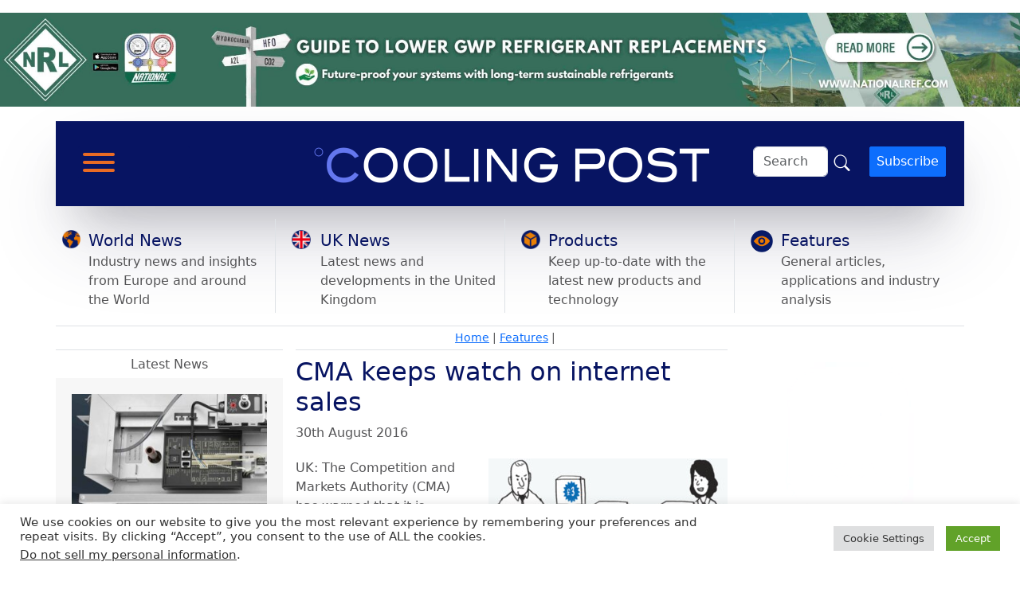

--- FILE ---
content_type: text/html; charset=UTF-8
request_url: https://www.coolingpost.com/features/cma-keeps-watch-on-internet-sales/
body_size: 26095
content:
<!doctype html>
<html lang="en-GB">

<head>

	<meta charset="UTF-8">
	<meta name="viewport" content="width=device-width, initial-scale=1">

	<!-- wp_head -->
	<meta name='robots' content='index, follow, max-image-preview:large, max-snippet:-1, max-video-preview:-1' />

	<!-- This site is optimized with the Yoast SEO plugin v26.7 - https://yoast.com/wordpress/plugins/seo/ -->
	<title>CMA keeps watch on internet sales - Cooling Post</title>
	<link rel="canonical" href="https://www.coolingpost.com/features/cma-keeps-watch-on-internet-sales/" />
	<meta property="og:locale" content="en_GB" />
	<meta property="og:type" content="article" />
	<meta property="og:title" content="CMA keeps watch on internet sales - Cooling Post" />
	<meta property="og:description" content="UK: The Competition and Markets Authority (CMA) has warned that it is keeping an active watch on the internet for possible breaches...Read More..." />
	<meta property="og:url" content="https://www.coolingpost.com/features/cma-keeps-watch-on-internet-sales/" />
	<meta property="og:site_name" content="Cooling Post" />
	<meta property="article:published_time" content="2016-08-30T10:01:52+00:00" />
	<meta property="article:modified_time" content="2016-09-03T13:24:12+00:00" />
	<meta property="og:image" content="https://cp-website-images.s3.eu-central-1.amazonaws.com/wp-content/uploads/2016/08/30100144/CMA-Price-fixing.jpg" />
	<meta property="og:image:width" content="550" />
	<meta property="og:image:height" content="307" />
	<meta property="og:image:type" content="image/jpeg" />
	<meta name="author" content="Neil Everitt" />
	<meta name="twitter:card" content="summary_large_image" />
	<meta name="twitter:label1" content="Written by" />
	<meta name="twitter:data1" content="Neil Everitt" />
	<meta name="twitter:label2" content="Estimated reading time" />
	<meta name="twitter:data2" content="2 minutes" />
	<script type="application/ld+json" class="yoast-schema-graph">{"@context":"https://schema.org","@graph":[{"@type":"NewsArticle","@id":"https://www.coolingpost.com/features/cma-keeps-watch-on-internet-sales/#article","isPartOf":{"@id":"https://www.coolingpost.com/features/cma-keeps-watch-on-internet-sales/"},"author":{"name":"Neil Everitt","@id":"https://www.coolingpost.com/#/schema/person/01019e13e7dd0561017541fcc95249c5"},"headline":"CMA keeps watch on internet sales","datePublished":"2016-08-30T10:01:52+00:00","dateModified":"2016-09-03T13:24:12+00:00","mainEntityOfPage":{"@id":"https://www.coolingpost.com/features/cma-keeps-watch-on-internet-sales/"},"wordCount":406,"commentCount":0,"publisher":{"@id":"https://www.coolingpost.com/#organization"},"image":{"@id":"https://www.coolingpost.com/features/cma-keeps-watch-on-internet-sales/#primaryimage"},"thumbnailUrl":"https://www.coolingpost.com/wp-content/uploads/2016/08/CMA-Price-fixing.jpg","articleSection":["Features"],"inLanguage":"en-GB"},{"@type":"WebPage","@id":"https://www.coolingpost.com/features/cma-keeps-watch-on-internet-sales/","url":"https://www.coolingpost.com/features/cma-keeps-watch-on-internet-sales/","name":"CMA keeps watch on internet sales - Cooling Post","isPartOf":{"@id":"https://www.coolingpost.com/#website"},"primaryImageOfPage":{"@id":"https://www.coolingpost.com/features/cma-keeps-watch-on-internet-sales/#primaryimage"},"image":{"@id":"https://www.coolingpost.com/features/cma-keeps-watch-on-internet-sales/#primaryimage"},"thumbnailUrl":"https://www.coolingpost.com/wp-content/uploads/2016/08/CMA-Price-fixing.jpg","datePublished":"2016-08-30T10:01:52+00:00","dateModified":"2016-09-03T13:24:12+00:00","breadcrumb":{"@id":"https://www.coolingpost.com/features/cma-keeps-watch-on-internet-sales/#breadcrumb"},"inLanguage":"en-GB","potentialAction":[{"@type":"ReadAction","target":["https://www.coolingpost.com/features/cma-keeps-watch-on-internet-sales/"]}]},{"@type":"ImageObject","inLanguage":"en-GB","@id":"https://www.coolingpost.com/features/cma-keeps-watch-on-internet-sales/#primaryimage","url":"https://www.coolingpost.com/wp-content/uploads/2016/08/CMA-Price-fixing.jpg","contentUrl":"https://www.coolingpost.com/wp-content/uploads/2016/08/CMA-Price-fixing.jpg","width":550,"height":307},{"@type":"BreadcrumbList","@id":"https://www.coolingpost.com/features/cma-keeps-watch-on-internet-sales/#breadcrumb","itemListElement":[{"@type":"ListItem","position":1,"name":"Home","item":"https://www.coolingpost.com/"},{"@type":"ListItem","position":2,"name":"Features","item":"https://www.coolingpost.com/category/features/"},{"@type":"ListItem","position":3,"name":"CMA keeps watch on internet sales"}]},{"@type":"WebSite","@id":"https://www.coolingpost.com/#website","url":"https://www.coolingpost.com/","name":"Cooling Post","description":"Global Air Conditioning &amp; Refrigeration News","publisher":{"@id":"https://www.coolingpost.com/#organization"},"potentialAction":[{"@type":"SearchAction","target":{"@type":"EntryPoint","urlTemplate":"https://www.coolingpost.com/?s={search_term_string}"},"query-input":{"@type":"PropertyValueSpecification","valueRequired":true,"valueName":"search_term_string"}}],"inLanguage":"en-GB"},{"@type":"Organization","@id":"https://www.coolingpost.com/#organization","name":"Cooling Post","url":"https://www.coolingpost.com/","logo":{"@type":"ImageObject","inLanguage":"en-GB","@id":"https://www.coolingpost.com/#/schema/logo/image/","url":"","contentUrl":"","caption":"Cooling Post"},"image":{"@id":"https://www.coolingpost.com/#/schema/logo/image/"}},{"@type":"Person","@id":"https://www.coolingpost.com/#/schema/person/01019e13e7dd0561017541fcc95249c5","name":"Neil Everitt","image":{"@type":"ImageObject","inLanguage":"en-GB","@id":"https://www.coolingpost.com/#/schema/person/image/","url":"https://secure.gravatar.com/avatar/97764433f9e8c13df879112a6ed3b166771242f1fdf2ee165399c0acfcd9d416?s=96&d=mm&r=g","contentUrl":"https://secure.gravatar.com/avatar/97764433f9e8c13df879112a6ed3b166771242f1fdf2ee165399c0acfcd9d416?s=96&d=mm&r=g","caption":"Neil Everitt"},"url":"https://www.coolingpost.com/author/neil/"}]}</script>
	<!-- / Yoast SEO plugin. -->


<link rel='dns-prefetch' href='//cdn.usefathom.com' />
<!-- www.coolingpost.com is managing ads with Advanced Ads 2.0.16 – https://wpadvancedads.com/ --><script id="cooli-ready">
			window.advanced_ads_ready=function(e,a){a=a||"complete";var d=function(e){return"interactive"===a?"loading"!==e:"complete"===e};d(document.readyState)?e():document.addEventListener("readystatechange",(function(a){d(a.target.readyState)&&e()}),{once:"interactive"===a})},window.advanced_ads_ready_queue=window.advanced_ads_ready_queue||[];		</script>
		<style id='wp-img-auto-sizes-contain-inline-css'>
img:is([sizes=auto i],[sizes^="auto," i]){contain-intrinsic-size:3000px 1500px}
/*# sourceURL=wp-img-auto-sizes-contain-inline-css */
</style>
<link rel='stylesheet' id='bwp-ext-css' href='https://www.coolingpost.com/wp-content/plugins/bwp-external-links/css/bwp-external-links.css?ver=1.1.3' media='all' />
<link rel='stylesheet' id='wp-block-library-css' href='https://www.coolingpost.com/wp-includes/css/dist/block-library/style.min.css?ver=6.9' media='all' />
<style id='global-styles-inline-css'>
:root{--wp--preset--aspect-ratio--square: 1;--wp--preset--aspect-ratio--4-3: 4/3;--wp--preset--aspect-ratio--3-4: 3/4;--wp--preset--aspect-ratio--3-2: 3/2;--wp--preset--aspect-ratio--2-3: 2/3;--wp--preset--aspect-ratio--16-9: 16/9;--wp--preset--aspect-ratio--9-16: 9/16;--wp--preset--color--black: #000000;--wp--preset--color--cyan-bluish-gray: #abb8c3;--wp--preset--color--white: #ffffff;--wp--preset--color--pale-pink: #f78da7;--wp--preset--color--vivid-red: #cf2e2e;--wp--preset--color--luminous-vivid-orange: #ff6900;--wp--preset--color--luminous-vivid-amber: #fcb900;--wp--preset--color--light-green-cyan: #7bdcb5;--wp--preset--color--vivid-green-cyan: #00d084;--wp--preset--color--pale-cyan-blue: #8ed1fc;--wp--preset--color--vivid-cyan-blue: #0693e3;--wp--preset--color--vivid-purple: #9b51e0;--wp--preset--gradient--vivid-cyan-blue-to-vivid-purple: linear-gradient(135deg,rgb(6,147,227) 0%,rgb(155,81,224) 100%);--wp--preset--gradient--light-green-cyan-to-vivid-green-cyan: linear-gradient(135deg,rgb(122,220,180) 0%,rgb(0,208,130) 100%);--wp--preset--gradient--luminous-vivid-amber-to-luminous-vivid-orange: linear-gradient(135deg,rgb(252,185,0) 0%,rgb(255,105,0) 100%);--wp--preset--gradient--luminous-vivid-orange-to-vivid-red: linear-gradient(135deg,rgb(255,105,0) 0%,rgb(207,46,46) 100%);--wp--preset--gradient--very-light-gray-to-cyan-bluish-gray: linear-gradient(135deg,rgb(238,238,238) 0%,rgb(169,184,195) 100%);--wp--preset--gradient--cool-to-warm-spectrum: linear-gradient(135deg,rgb(74,234,220) 0%,rgb(151,120,209) 20%,rgb(207,42,186) 40%,rgb(238,44,130) 60%,rgb(251,105,98) 80%,rgb(254,248,76) 100%);--wp--preset--gradient--blush-light-purple: linear-gradient(135deg,rgb(255,206,236) 0%,rgb(152,150,240) 100%);--wp--preset--gradient--blush-bordeaux: linear-gradient(135deg,rgb(254,205,165) 0%,rgb(254,45,45) 50%,rgb(107,0,62) 100%);--wp--preset--gradient--luminous-dusk: linear-gradient(135deg,rgb(255,203,112) 0%,rgb(199,81,192) 50%,rgb(65,88,208) 100%);--wp--preset--gradient--pale-ocean: linear-gradient(135deg,rgb(255,245,203) 0%,rgb(182,227,212) 50%,rgb(51,167,181) 100%);--wp--preset--gradient--electric-grass: linear-gradient(135deg,rgb(202,248,128) 0%,rgb(113,206,126) 100%);--wp--preset--gradient--midnight: linear-gradient(135deg,rgb(2,3,129) 0%,rgb(40,116,252) 100%);--wp--preset--font-size--small: 13px;--wp--preset--font-size--medium: 20px;--wp--preset--font-size--large: 36px;--wp--preset--font-size--x-large: 42px;--wp--preset--spacing--20: 0.44rem;--wp--preset--spacing--30: 0.67rem;--wp--preset--spacing--40: 1rem;--wp--preset--spacing--50: 1.5rem;--wp--preset--spacing--60: 2.25rem;--wp--preset--spacing--70: 3.38rem;--wp--preset--spacing--80: 5.06rem;--wp--preset--shadow--natural: 6px 6px 9px rgba(0, 0, 0, 0.2);--wp--preset--shadow--deep: 12px 12px 50px rgba(0, 0, 0, 0.4);--wp--preset--shadow--sharp: 6px 6px 0px rgba(0, 0, 0, 0.2);--wp--preset--shadow--outlined: 6px 6px 0px -3px rgb(255, 255, 255), 6px 6px rgb(0, 0, 0);--wp--preset--shadow--crisp: 6px 6px 0px rgb(0, 0, 0);}:where(.is-layout-flex){gap: 0.5em;}:where(.is-layout-grid){gap: 0.5em;}body .is-layout-flex{display: flex;}.is-layout-flex{flex-wrap: wrap;align-items: center;}.is-layout-flex > :is(*, div){margin: 0;}body .is-layout-grid{display: grid;}.is-layout-grid > :is(*, div){margin: 0;}:where(.wp-block-columns.is-layout-flex){gap: 2em;}:where(.wp-block-columns.is-layout-grid){gap: 2em;}:where(.wp-block-post-template.is-layout-flex){gap: 1.25em;}:where(.wp-block-post-template.is-layout-grid){gap: 1.25em;}.has-black-color{color: var(--wp--preset--color--black) !important;}.has-cyan-bluish-gray-color{color: var(--wp--preset--color--cyan-bluish-gray) !important;}.has-white-color{color: var(--wp--preset--color--white) !important;}.has-pale-pink-color{color: var(--wp--preset--color--pale-pink) !important;}.has-vivid-red-color{color: var(--wp--preset--color--vivid-red) !important;}.has-luminous-vivid-orange-color{color: var(--wp--preset--color--luminous-vivid-orange) !important;}.has-luminous-vivid-amber-color{color: var(--wp--preset--color--luminous-vivid-amber) !important;}.has-light-green-cyan-color{color: var(--wp--preset--color--light-green-cyan) !important;}.has-vivid-green-cyan-color{color: var(--wp--preset--color--vivid-green-cyan) !important;}.has-pale-cyan-blue-color{color: var(--wp--preset--color--pale-cyan-blue) !important;}.has-vivid-cyan-blue-color{color: var(--wp--preset--color--vivid-cyan-blue) !important;}.has-vivid-purple-color{color: var(--wp--preset--color--vivid-purple) !important;}.has-black-background-color{background-color: var(--wp--preset--color--black) !important;}.has-cyan-bluish-gray-background-color{background-color: var(--wp--preset--color--cyan-bluish-gray) !important;}.has-white-background-color{background-color: var(--wp--preset--color--white) !important;}.has-pale-pink-background-color{background-color: var(--wp--preset--color--pale-pink) !important;}.has-vivid-red-background-color{background-color: var(--wp--preset--color--vivid-red) !important;}.has-luminous-vivid-orange-background-color{background-color: var(--wp--preset--color--luminous-vivid-orange) !important;}.has-luminous-vivid-amber-background-color{background-color: var(--wp--preset--color--luminous-vivid-amber) !important;}.has-light-green-cyan-background-color{background-color: var(--wp--preset--color--light-green-cyan) !important;}.has-vivid-green-cyan-background-color{background-color: var(--wp--preset--color--vivid-green-cyan) !important;}.has-pale-cyan-blue-background-color{background-color: var(--wp--preset--color--pale-cyan-blue) !important;}.has-vivid-cyan-blue-background-color{background-color: var(--wp--preset--color--vivid-cyan-blue) !important;}.has-vivid-purple-background-color{background-color: var(--wp--preset--color--vivid-purple) !important;}.has-black-border-color{border-color: var(--wp--preset--color--black) !important;}.has-cyan-bluish-gray-border-color{border-color: var(--wp--preset--color--cyan-bluish-gray) !important;}.has-white-border-color{border-color: var(--wp--preset--color--white) !important;}.has-pale-pink-border-color{border-color: var(--wp--preset--color--pale-pink) !important;}.has-vivid-red-border-color{border-color: var(--wp--preset--color--vivid-red) !important;}.has-luminous-vivid-orange-border-color{border-color: var(--wp--preset--color--luminous-vivid-orange) !important;}.has-luminous-vivid-amber-border-color{border-color: var(--wp--preset--color--luminous-vivid-amber) !important;}.has-light-green-cyan-border-color{border-color: var(--wp--preset--color--light-green-cyan) !important;}.has-vivid-green-cyan-border-color{border-color: var(--wp--preset--color--vivid-green-cyan) !important;}.has-pale-cyan-blue-border-color{border-color: var(--wp--preset--color--pale-cyan-blue) !important;}.has-vivid-cyan-blue-border-color{border-color: var(--wp--preset--color--vivid-cyan-blue) !important;}.has-vivid-purple-border-color{border-color: var(--wp--preset--color--vivid-purple) !important;}.has-vivid-cyan-blue-to-vivid-purple-gradient-background{background: var(--wp--preset--gradient--vivid-cyan-blue-to-vivid-purple) !important;}.has-light-green-cyan-to-vivid-green-cyan-gradient-background{background: var(--wp--preset--gradient--light-green-cyan-to-vivid-green-cyan) !important;}.has-luminous-vivid-amber-to-luminous-vivid-orange-gradient-background{background: var(--wp--preset--gradient--luminous-vivid-amber-to-luminous-vivid-orange) !important;}.has-luminous-vivid-orange-to-vivid-red-gradient-background{background: var(--wp--preset--gradient--luminous-vivid-orange-to-vivid-red) !important;}.has-very-light-gray-to-cyan-bluish-gray-gradient-background{background: var(--wp--preset--gradient--very-light-gray-to-cyan-bluish-gray) !important;}.has-cool-to-warm-spectrum-gradient-background{background: var(--wp--preset--gradient--cool-to-warm-spectrum) !important;}.has-blush-light-purple-gradient-background{background: var(--wp--preset--gradient--blush-light-purple) !important;}.has-blush-bordeaux-gradient-background{background: var(--wp--preset--gradient--blush-bordeaux) !important;}.has-luminous-dusk-gradient-background{background: var(--wp--preset--gradient--luminous-dusk) !important;}.has-pale-ocean-gradient-background{background: var(--wp--preset--gradient--pale-ocean) !important;}.has-electric-grass-gradient-background{background: var(--wp--preset--gradient--electric-grass) !important;}.has-midnight-gradient-background{background: var(--wp--preset--gradient--midnight) !important;}.has-small-font-size{font-size: var(--wp--preset--font-size--small) !important;}.has-medium-font-size{font-size: var(--wp--preset--font-size--medium) !important;}.has-large-font-size{font-size: var(--wp--preset--font-size--large) !important;}.has-x-large-font-size{font-size: var(--wp--preset--font-size--x-large) !important;}
/*# sourceURL=global-styles-inline-css */
</style>

<style id='classic-theme-styles-inline-css'>
/*! This file is auto-generated */
.wp-block-button__link{color:#fff;background-color:#32373c;border-radius:9999px;box-shadow:none;text-decoration:none;padding:calc(.667em + 2px) calc(1.333em + 2px);font-size:1.125em}.wp-block-file__button{background:#32373c;color:#fff;text-decoration:none}
/*# sourceURL=/wp-includes/css/classic-themes.min.css */
</style>
<link rel='stylesheet' id='cookie-law-info-css' href='https://www.coolingpost.com/wp-content/plugins/cookie-law-info/legacy/public/css/cookie-law-info-public.css?ver=3.3.8' media='all' />
<link rel='stylesheet' id='cookie-law-info-gdpr-css' href='https://www.coolingpost.com/wp-content/plugins/cookie-law-info/legacy/public/css/cookie-law-info-gdpr.css?ver=3.3.8' media='all' />
<link rel='stylesheet' id='gn-frontend-gnfollow-style-css' href='https://www.coolingpost.com/wp-content/plugins/gn-publisher/assets/css/gn-frontend-gnfollow.min.css?ver=1.5.26' media='all' />
<link rel='stylesheet' id='taqyeem-fontawesome-css' href='https://www.coolingpost.com/wp-content/plugins/taqyeem-buttons/assets/fontawesome.css?ver=6.9' media='all' />
<link rel='stylesheet' id='taqyeem-buttons-style-css' href='https://www.coolingpost.com/wp-content/plugins/taqyeem-buttons/assets/style.css?ver=6.9' media='all' />
<link rel='stylesheet' id='taqyeem-style-css' href='https://www.coolingpost.com/wp-content/plugins/taqyeem/style.css?ver=6.9' media='all' />
<link rel='stylesheet' id='wp-job-manager-applications-frontend-css' href='https://www.coolingpost.com/wp-content/plugins/wp-job-manager-applications/assets/css/frontend.css?ver=6.9' media='all' />
<link rel='stylesheet' id='embeddable-job-widget-frontend-css' href='https://www.coolingpost.com/wp-content/plugins/wp-job-manager-embeddable-job-widget/assets/css/frontend.css?ver=6.9' media='all' />
<link rel='stylesheet' id='wp-job-manager-job-listings-css' href='https://www.coolingpost.com/wp-content/plugins/wp-job-manager/assets/dist/css/job-listings.css?ver=598383a28ac5f9f156e4' media='all' />
<link rel='stylesheet' id='dashicons-css' href='https://www.coolingpost.com/wp-includes/css/dashicons.min.css?ver=6.9' media='all' />
<link rel='stylesheet' id='picostrap-styles-css' href='https://www.coolingpost.com/wp-content/themes/picostrap5-child-base/css-output/bundle.css?ver=755' media='all' />
<link rel='stylesheet' id='wpdreams-asl-basic-css' href='https://www.coolingpost.com/wp-content/plugins/ajax-search-lite/css/style.basic.css?ver=4.13.4' media='all' />
<style id='wpdreams-asl-basic-inline-css'>

					div[id*='ajaxsearchlitesettings'].searchsettings .asl_option_inner label {
						font-size: 0px !important;
						color: rgba(0, 0, 0, 0);
					}
					div[id*='ajaxsearchlitesettings'].searchsettings .asl_option_inner label:after {
						font-size: 11px !important;
						position: absolute;
						top: 0;
						left: 0;
						z-index: 1;
					}
					.asl_w_container {
						width: 100%;
						margin: 0px 0px 0px 0px;
						min-width: 200px;
					}
					div[id*='ajaxsearchlite'].asl_m {
						width: 100%;
					}
					div[id*='ajaxsearchliteres'].wpdreams_asl_results div.resdrg span.highlighted {
						font-weight: bold;
						color: rgba(217, 49, 43, 1);
						background-color: rgba(238, 238, 238, 1);
					}
					div[id*='ajaxsearchliteres'].wpdreams_asl_results .results img.asl_image {
						width: 70px;
						height: 70px;
						object-fit: cover;
					}
					div[id*='ajaxsearchlite'].asl_r .results {
						max-height: auto;
					}
					div[id*='ajaxsearchlite'].asl_r {
						position: absolute;
					}
				
						div.asl_r.asl_w.vertical .results .item::after {
							display: block;
							position: absolute;
							bottom: 0;
							content: '';
							height: 1px;
							width: 100%;
							background: #D8D8D8;
						}
						div.asl_r.asl_w.vertical .results .item.asl_last_item::after {
							display: none;
						}
					
/*# sourceURL=wpdreams-asl-basic-inline-css */
</style>
<link rel='stylesheet' id='wpdreams-asl-instance-css' href='https://www.coolingpost.com/wp-content/plugins/ajax-search-lite/css/style-simple-blue.css?ver=4.13.4' media='all' />
<link rel='stylesheet' id='select2-css' href='https://www.coolingpost.com/wp-content/plugins/wp-job-manager/assets/lib/select2/select2.min.css?ver=4.0.10' media='all' />
<link rel='stylesheet' id='custom-layouts-styles-css' href='https://www.coolingpost.com/wp-content/uploads/custom-layouts/style.css?ver=20' media='all' />
<script src="https://www.coolingpost.com/wp-includes/js/jquery/jquery.min.js?ver=3.7.1" id="jquery-core-js"></script>
<script src="https://www.coolingpost.com/wp-includes/js/jquery/jquery-migrate.min.js?ver=3.4.1" id="jquery-migrate-js"></script>
<script id="cookie-law-info-js-extra">
var Cli_Data = {"nn_cookie_ids":[],"cookielist":[],"non_necessary_cookies":[],"ccpaEnabled":"1","ccpaRegionBased":"","ccpaBarEnabled":"1","strictlyEnabled":["necessary","obligatoire"],"ccpaType":"ccpa_gdpr","js_blocking":"1","custom_integration":"","triggerDomRefresh":"","secure_cookies":""};
var cli_cookiebar_settings = {"animate_speed_hide":"500","animate_speed_show":"500","background":"#FFF","border":"#b1a6a6c2","border_on":"","button_1_button_colour":"#61a229","button_1_button_hover":"#4e8221","button_1_link_colour":"#fff","button_1_as_button":"1","button_1_new_win":"","button_2_button_colour":"#333","button_2_button_hover":"#292929","button_2_link_colour":"#444","button_2_as_button":"","button_2_hidebar":"","button_3_button_colour":"#dedfe0","button_3_button_hover":"#b2b2b3","button_3_link_colour":"#333333","button_3_as_button":"1","button_3_new_win":"","button_4_button_colour":"#dedfe0","button_4_button_hover":"#b2b2b3","button_4_link_colour":"#333333","button_4_as_button":"1","button_7_button_colour":"#61a229","button_7_button_hover":"#4e8221","button_7_link_colour":"#fff","button_7_as_button":"1","button_7_new_win":"","font_family":"inherit","header_fix":"","notify_animate_hide":"1","notify_animate_show":"","notify_div_id":"#cookie-law-info-bar","notify_position_horizontal":"right","notify_position_vertical":"bottom","scroll_close":"","scroll_close_reload":"","accept_close_reload":"","reject_close_reload":"","showagain_tab":"","showagain_background":"#fff","showagain_border":"#000","showagain_div_id":"#cookie-law-info-again","showagain_x_position":"100px","text":"#333333","show_once_yn":"","show_once":"10000","logging_on":"","as_popup":"","popup_overlay":"1","bar_heading_text":"","cookie_bar_as":"banner","popup_showagain_position":"bottom-right","widget_position":"right"};
var log_object = {"ajax_url":"https://www.coolingpost.com/wp-admin/admin-ajax.php"};
//# sourceURL=cookie-law-info-js-extra
</script>
<script src="https://www.coolingpost.com/wp-content/plugins/cookie-law-info/legacy/public/js/cookie-law-info-public.js?ver=3.3.8" id="cookie-law-info-js"></script>
<script id="cookie-law-info-ccpa-js-extra">
var ccpa_data = {"opt_out_prompt":"Do you really wish to opt out?","opt_out_confirm":"Confirm","opt_out_cancel":"Cancel"};
//# sourceURL=cookie-law-info-ccpa-js-extra
</script>
<script src="https://www.coolingpost.com/wp-content/plugins/cookie-law-info/legacy/admin/modules/ccpa/assets/js/cookie-law-info-ccpa.js?ver=3.3.8" id="cookie-law-info-ccpa-js"></script>
<script src="https://cdn.usefathom.com/script.js" id="fathom-snippet-js" defer data-wp-strategy="defer" data-site="ZEMOCJJY"   data-no-minify></script>
<script src="https://www.coolingpost.com/wp-content/plugins/taqyeem/js/tie.js?ver=6.9" id="taqyeem-main-js"></script>
<script id="advanced-ads-advanced-js-js-extra">
var advads_options = {"blog_id":"1","privacy":{"enabled":false,"state":"not_needed"}};
//# sourceURL=advanced-ads-advanced-js-js-extra
</script>
<script src="https://www.coolingpost.com/wp-content/plugins/advanced-ads/public/assets/js/advanced.min.js?ver=2.0.16" id="advanced-ads-advanced-js-js"></script>
<script src="https://www.coolingpost.com/wp-content/plugins/wp-job-manager/assets/lib/select2/select2.full.min.js?ver=4.0.10" id="select2-js"></script>
<script type='text/javascript'>
/* <![CDATA[ */
var taqyeem = {"ajaxurl":"https://www.coolingpost.com/wp-admin/admin-ajax.php" , "your_rating":"Your Rating:"};
/* ]]> */
</script>

<style type="text/css" media="screen">

</style>
<script type="text/javascript">
(function(url){
	if(/(?:Chrome\/26\.0\.1410\.63 Safari\/537\.31|WordfenceTestMonBot)/.test(navigator.userAgent)){ return; }
	var addEvent = function(evt, handler) {
		if (window.addEventListener) {
			document.addEventListener(evt, handler, false);
		} else if (window.attachEvent) {
			document.attachEvent('on' + evt, handler);
		}
	};
	var removeEvent = function(evt, handler) {
		if (window.removeEventListener) {
			document.removeEventListener(evt, handler, false);
		} else if (window.detachEvent) {
			document.detachEvent('on' + evt, handler);
		}
	};
	var evts = 'contextmenu dblclick drag dragend dragenter dragleave dragover dragstart drop keydown keypress keyup mousedown mousemove mouseout mouseover mouseup mousewheel scroll'.split(' ');
	var logHuman = function() {
		if (window.wfLogHumanRan) { return; }
		window.wfLogHumanRan = true;
		var wfscr = document.createElement('script');
		wfscr.type = 'text/javascript';
		wfscr.async = true;
		wfscr.src = url + '&r=' + Math.random();
		(document.getElementsByTagName('head')[0]||document.getElementsByTagName('body')[0]).appendChild(wfscr);
		for (var i = 0; i < evts.length; i++) {
			removeEvent(evts[i], logHuman);
		}
	};
	for (var i = 0; i < evts.length; i++) {
		addEvent(evts[i], logHuman);
	}
})('//www.coolingpost.com/?wordfence_lh=1&hid=EC88E91F1D655F7D752899070E35C7EC');
</script><script type="text/javascript">
		var advadsCfpQueue = [];
		var advadsCfpAd = function( adID ){
			if ( 'undefined' == typeof advadsProCfp ) { advadsCfpQueue.push( adID ) } else { advadsProCfp.addElement( adID ) }
		};
		</script>
		 				<link rel="preconnect" href="https://fonts.gstatic.com" crossorigin />
				<link rel="preload" as="style" href="//fonts.googleapis.com/css?family=Open+Sans&display=swap" />
								<link rel="stylesheet" href="//fonts.googleapis.com/css?family=Open+Sans&display=swap" media="all" />
				<link rel="icon" href="https://www.coolingpost.com/wp-content/uploads/2020/03/favicon.ico" sizes="32x32" />
<link rel="icon" href="https://www.coolingpost.com/wp-content/uploads/2020/03/favicon.ico" sizes="192x192" />
<link rel="apple-touch-icon" href="https://www.coolingpost.com/wp-content/uploads/2020/03/favicon.ico" />
<meta name="msapplication-TileImage" content="https://www.coolingpost.com/wp-content/uploads/2020/03/favicon.ico" />
		<style id="wp-custom-css">
			@import url("https://cdn.jsdelivr.net/npm/bootstrap-icons@1.3.0/font/bootstrap-icons.css");

.bi-search-icon {
margin-top: 14px;
padding-left: 15px;
float: right;
}

.bi-search {
font-size: 24px;
color: #ffffff;
}

button.subscribe-button {
float: right;
}

body {
color: #545456;
}

body.home .breadcrumb-structure,
body.page-template .breadcrumb-structure {
display: none;
}

.single-latest-news {
font-size: 16px;
}

.bg-blue {
background: #071462;
}

.bg-light-grey {
background: #f7f7f7;
}

h1,
h2,
h3,
h4,
h5,
h6 {
margin-bottom: 0;
}

h1 a,
h2 a,
h3 a,
h4 a,
h5 a,
h6 a {
color: #071462;
text-decoration: none;
margin-bottom: 0;

}

h1 a:hover,
h2 a:hover,
h3 a:hover,
h4 a:hover,
h5 a:hover,
h6 a:hover {
text-decoration: underline;

}

a p {
color: #071462 !important;
}

a:hover {
color: #e96b24 !important;
}

.category-icon {
width: 50px;
margin-top: 10px;
}

h2.category-heading-2 a {
text-decoration: none;
font-size: 20px;
color: #071462;
margin-left: 10px;
}

h2.category-heading-2 a:hover {
border-bottom: 2px solid #e96b24;
}

.cl-element-title__anchor:hover {
color: #e96b24 !important;
}

.category-sub-headline {
font-size: 16px;
margin-left: 10px;
}

#mega-menu-wrap-primary .mega-menu-toggle {
width: 140px;
border-radius: 2px !important;
padding-left: 10px;
}

#sidebar-sponsors {
padding: 0 !important;
margin: 0 !important;
}

.cl-element-title a {
color: #071462 !important;
}

.cl-element-published_date {
padding-left: 10px !important;
font-size: 14px !important;
}



.posts-title-h1 {
font-size: 32px;
color: #071462 !important;
}

.posts-date {
z-index: 1;
}

button {
border-radius: 2px !important;
}

.entry-categories a {
background: #071462;
padding: 2px 8px;
color: white;
text-decoration: none;
}

.cooli-within-content img,
.cooli-within-content-group-2 img,
.cooli-within-content-group-3 img,
.cooli-within-content-group-4 img {
padding-bottom: 10px;
}

figcaption {
font-size: 12px;
font-style: italic;
text-align: center;
margin-top: 2px;
}

.wp-block-image .aligncenter>figcaption {
display: block;
}

#sidebar-sponsors img {
height: 220px;
margin-bottom: 5px;
}

body.single .cl-element-published_date {
padding-left: 0 !important;
}

.breadcrumb-structure {
font-size: 14px;
}

.main-header {
box-shadow: rgba(255, 255, 255, 0.1) 0px 1px 1px 0px inset,
rgba(50, 50, 93, 0.25) 0px 50px 100px -20px,
rgba(0, 0, 0, 0.3) 0px 30px 60px -30px;
}

.search-container {
position: relative;
}

#search-bar {
position: absolute;
top: 0;
right: -300px;
/* Start off-screen */
transition: right 0.3s ease;
}

.hidden {
display: none;
}

#mega-menu-wrap-primary .mega-menu-toggle {
padding-left: 0;
}

body.archive .breadcrumb-structure {
display: none !important;
}

.cl-pagination .page-numbers {
padding: 10px !important;
}


body.single .main-content-column {
order: 2;
}

body.single .latest-news-column {
order: 1;
}

body.single .sponsors-column {
order: 3;
}

a.btn-telegram {
display: none;
}

.breadcrumb_last {
display: none;
}

@media (orientation: portrait) and (max-width: 648px) {
.latest-news-column {
display: none !important;
}

@media (orientation: landscape) and (max-width: 768px) {
.latest-news-column {
display: none !important;
}
}

}

@media screen and (min-width:1080px) {
.cls-fix {
min-height: 120px
}
}

#lc-footer a {
color: #ffffff;
}

.cl-layout__item {
min-width: 190px;
}

a.adv-link img {
aspect-ratio: inherit !important; }		</style>
		<style type="text/css">/** Saturday 30th December 2023 18:08:57 UTC (core) **//** THIS FILE IS AUTOMATICALLY GENERATED - DO NOT MAKE MANUAL EDITS! **//** Custom CSS should be added to Mega Menu > Menu Themes > Custom Styling **/.mega-menu-last-modified-1703959737 { content: 'Saturday 30th December 2023 18:08:57 UTC'; }@charset "UTF-8";#mega-menu-wrap-primary, #mega-menu-wrap-primary #mega-menu-primary, #mega-menu-wrap-primary #mega-menu-primary ul.mega-sub-menu, #mega-menu-wrap-primary #mega-menu-primary li.mega-menu-item, #mega-menu-wrap-primary #mega-menu-primary li.mega-menu-row, #mega-menu-wrap-primary #mega-menu-primary li.mega-menu-column, #mega-menu-wrap-primary #mega-menu-primary a.mega-menu-link, #mega-menu-wrap-primary #mega-menu-primary span.mega-menu-badge {transition: none;border-radius: 0;box-shadow: none;background: none;border: 0;bottom: auto;box-sizing: border-box;clip: auto;color: #666;display: block;float: none;font-family: inherit;font-size: 14px;height: auto;left: auto;line-height: 1.7;list-style-type: none;margin: 0;min-height: auto;max-height: none;min-width: auto;max-width: none;opacity: 1;outline: none;overflow: visible;padding: 0;position: relative;pointer-events: auto;right: auto;text-align: left;text-decoration: none;text-indent: 0;text-transform: none;transform: none;top: auto;vertical-align: baseline;visibility: inherit;width: auto;word-wrap: break-word;white-space: normal;}#mega-menu-wrap-primary:before, #mega-menu-wrap-primary:after, #mega-menu-wrap-primary #mega-menu-primary:before, #mega-menu-wrap-primary #mega-menu-primary:after, #mega-menu-wrap-primary #mega-menu-primary ul.mega-sub-menu:before, #mega-menu-wrap-primary #mega-menu-primary ul.mega-sub-menu:after, #mega-menu-wrap-primary #mega-menu-primary li.mega-menu-item:before, #mega-menu-wrap-primary #mega-menu-primary li.mega-menu-item:after, #mega-menu-wrap-primary #mega-menu-primary li.mega-menu-row:before, #mega-menu-wrap-primary #mega-menu-primary li.mega-menu-row:after, #mega-menu-wrap-primary #mega-menu-primary li.mega-menu-column:before, #mega-menu-wrap-primary #mega-menu-primary li.mega-menu-column:after, #mega-menu-wrap-primary #mega-menu-primary a.mega-menu-link:before, #mega-menu-wrap-primary #mega-menu-primary a.mega-menu-link:after, #mega-menu-wrap-primary #mega-menu-primary span.mega-menu-badge:before, #mega-menu-wrap-primary #mega-menu-primary span.mega-menu-badge:after {display: none;}#mega-menu-wrap-primary {border-radius: 0;}@media only screen and (min-width: 10000px) {#mega-menu-wrap-primary {background: #222;}}#mega-menu-wrap-primary.mega-keyboard-navigation .mega-menu-toggle:focus, #mega-menu-wrap-primary.mega-keyboard-navigation .mega-toggle-block:focus, #mega-menu-wrap-primary.mega-keyboard-navigation .mega-toggle-block a:focus, #mega-menu-wrap-primary.mega-keyboard-navigation .mega-toggle-block .mega-search input[type=text]:focus, #mega-menu-wrap-primary.mega-keyboard-navigation .mega-toggle-block button.mega-toggle-animated:focus, #mega-menu-wrap-primary.mega-keyboard-navigation #mega-menu-primary a:focus, #mega-menu-wrap-primary.mega-keyboard-navigation #mega-menu-primary span:focus, #mega-menu-wrap-primary.mega-keyboard-navigation #mega-menu-primary input:focus, #mega-menu-wrap-primary.mega-keyboard-navigation #mega-menu-primary li.mega-menu-item a.mega-menu-link:focus, #mega-menu-wrap-primary.mega-keyboard-navigation #mega-menu-primary form.mega-search-open:has(input[type=text]:focus) {outline-style: solid;outline-width: 3px;outline-color: #109cde;outline-offset: -3px;}#mega-menu-wrap-primary.mega-keyboard-navigation .mega-toggle-block button.mega-toggle-animated:focus {outline-offset: 2px;}#mega-menu-wrap-primary.mega-keyboard-navigation > li.mega-menu-item > a.mega-menu-link:focus {background: #333;color: #ffffff;font-weight: normal;text-decoration: none;border-color: #fff;}@media only screen and (max-width: 9999px) {#mega-menu-wrap-primary.mega-keyboard-navigation > li.mega-menu-item > a.mega-menu-link:focus {color: #ffffff;background: #6477ef;}}#mega-menu-wrap-primary #mega-menu-primary {text-align: left;padding: 0px 0px 0px 0px;}#mega-menu-wrap-primary #mega-menu-primary a.mega-menu-link {cursor: pointer;display: inline;}#mega-menu-wrap-primary #mega-menu-primary a.mega-menu-link .mega-description-group {vertical-align: middle;display: inline-block;transition: none;}#mega-menu-wrap-primary #mega-menu-primary a.mega-menu-link .mega-description-group .mega-menu-title, #mega-menu-wrap-primary #mega-menu-primary a.mega-menu-link .mega-description-group .mega-menu-description {transition: none;line-height: 1.5;display: block;}#mega-menu-wrap-primary #mega-menu-primary a.mega-menu-link .mega-description-group .mega-menu-description {font-style: italic;font-size: 0.8em;text-transform: none;font-weight: normal;}#mega-menu-wrap-primary #mega-menu-primary li.mega-menu-megamenu li.mega-menu-item.mega-icon-left.mega-has-description.mega-has-icon > a.mega-menu-link {display: flex;align-items: center;}#mega-menu-wrap-primary #mega-menu-primary li.mega-menu-megamenu li.mega-menu-item.mega-icon-left.mega-has-description.mega-has-icon > a.mega-menu-link:before {flex: 0 0 auto;align-self: flex-start;}#mega-menu-wrap-primary #mega-menu-primary li.mega-menu-tabbed.mega-menu-megamenu > ul.mega-sub-menu > li.mega-menu-item.mega-icon-left.mega-has-description.mega-has-icon > a.mega-menu-link {display: block;}#mega-menu-wrap-primary #mega-menu-primary li.mega-menu-item.mega-icon-top > a.mega-menu-link {display: table-cell;vertical-align: middle;line-height: initial;}#mega-menu-wrap-primary #mega-menu-primary li.mega-menu-item.mega-icon-top > a.mega-menu-link:before {display: block;margin: 0 0 6px 0;text-align: center;}#mega-menu-wrap-primary #mega-menu-primary li.mega-menu-item.mega-icon-top > a.mega-menu-link > span.mega-title-below {display: inline-block;transition: none;}@media only screen and (max-width: 9999px) {#mega-menu-wrap-primary #mega-menu-primary > li.mega-menu-item.mega-icon-top > a.mega-menu-link {display: block;line-height: 40px;}#mega-menu-wrap-primary #mega-menu-primary > li.mega-menu-item.mega-icon-top > a.mega-menu-link:before {display: inline-block;margin: 0 6px 0 0;text-align: left;}}#mega-menu-wrap-primary #mega-menu-primary li.mega-menu-item.mega-icon-right > a.mega-menu-link:before {float: right;margin: 0 0 0 6px;}#mega-menu-wrap-primary #mega-menu-primary > li.mega-animating > ul.mega-sub-menu {pointer-events: none;}#mega-menu-wrap-primary #mega-menu-primary li.mega-disable-link > a.mega-menu-link, #mega-menu-wrap-primary #mega-menu-primary li.mega-menu-megamenu li.mega-disable-link > a.mega-menu-link {cursor: inherit;}#mega-menu-wrap-primary #mega-menu-primary li.mega-menu-item-has-children.mega-disable-link > a.mega-menu-link, #mega-menu-wrap-primary #mega-menu-primary li.mega-menu-megamenu > li.mega-menu-item-has-children.mega-disable-link > a.mega-menu-link {cursor: pointer;}#mega-menu-wrap-primary #mega-menu-primary p {margin-bottom: 10px;}#mega-menu-wrap-primary #mega-menu-primary input, #mega-menu-wrap-primary #mega-menu-primary img {max-width: 100%;}#mega-menu-wrap-primary #mega-menu-primary li.mega-menu-item > ul.mega-sub-menu {display: block;visibility: hidden;opacity: 1;pointer-events: auto;}@media only screen and (max-width: 9999px) {#mega-menu-wrap-primary #mega-menu-primary li.mega-menu-item > ul.mega-sub-menu {display: none;visibility: visible;opacity: 1;}#mega-menu-wrap-primary #mega-menu-primary li.mega-menu-item.mega-toggle-on > ul.mega-sub-menu, #mega-menu-wrap-primary #mega-menu-primary li.mega-menu-megamenu.mega-menu-item.mega-toggle-on ul.mega-sub-menu {display: block;}#mega-menu-wrap-primary #mega-menu-primary li.mega-menu-megamenu.mega-menu-item.mega-toggle-on li.mega-hide-sub-menu-on-mobile > ul.mega-sub-menu, #mega-menu-wrap-primary #mega-menu-primary li.mega-hide-sub-menu-on-mobile > ul.mega-sub-menu {display: none;}}@media only screen and (min-width: 10000px) {#mega-menu-wrap-primary #mega-menu-primary[data-effect="fade"] li.mega-menu-item > ul.mega-sub-menu {opacity: 0;transition: opacity 600ms ease-in, visibility 600ms ease-in;}#mega-menu-wrap-primary #mega-menu-primary[data-effect="fade"].mega-no-js li.mega-menu-item:hover > ul.mega-sub-menu, #mega-menu-wrap-primary #mega-menu-primary[data-effect="fade"].mega-no-js li.mega-menu-item:focus > ul.mega-sub-menu, #mega-menu-wrap-primary #mega-menu-primary[data-effect="fade"] li.mega-menu-item.mega-toggle-on > ul.mega-sub-menu, #mega-menu-wrap-primary #mega-menu-primary[data-effect="fade"] li.mega-menu-item.mega-menu-megamenu.mega-toggle-on ul.mega-sub-menu {opacity: 1;}#mega-menu-wrap-primary #mega-menu-primary[data-effect="fade_up"] li.mega-menu-item.mega-menu-megamenu > ul.mega-sub-menu, #mega-menu-wrap-primary #mega-menu-primary[data-effect="fade_up"] li.mega-menu-item.mega-menu-flyout ul.mega-sub-menu {opacity: 0;transform: translate(0, 10px);transition: opacity 600ms ease-in, transform 600ms ease-in, visibility 600ms ease-in;}#mega-menu-wrap-primary #mega-menu-primary[data-effect="fade_up"].mega-no-js li.mega-menu-item:hover > ul.mega-sub-menu, #mega-menu-wrap-primary #mega-menu-primary[data-effect="fade_up"].mega-no-js li.mega-menu-item:focus > ul.mega-sub-menu, #mega-menu-wrap-primary #mega-menu-primary[data-effect="fade_up"] li.mega-menu-item.mega-toggle-on > ul.mega-sub-menu, #mega-menu-wrap-primary #mega-menu-primary[data-effect="fade_up"] li.mega-menu-item.mega-menu-megamenu.mega-toggle-on ul.mega-sub-menu {opacity: 1;transform: translate(0, 0);}#mega-menu-wrap-primary #mega-menu-primary[data-effect="slide_up"] li.mega-menu-item.mega-menu-megamenu > ul.mega-sub-menu, #mega-menu-wrap-primary #mega-menu-primary[data-effect="slide_up"] li.mega-menu-item.mega-menu-flyout ul.mega-sub-menu {transform: translate(0, 10px);transition: transform 600ms ease-in, visibility 600ms ease-in;}#mega-menu-wrap-primary #mega-menu-primary[data-effect="slide_up"].mega-no-js li.mega-menu-item:hover > ul.mega-sub-menu, #mega-menu-wrap-primary #mega-menu-primary[data-effect="slide_up"].mega-no-js li.mega-menu-item:focus > ul.mega-sub-menu, #mega-menu-wrap-primary #mega-menu-primary[data-effect="slide_up"] li.mega-menu-item.mega-toggle-on > ul.mega-sub-menu, #mega-menu-wrap-primary #mega-menu-primary[data-effect="slide_up"] li.mega-menu-item.mega-menu-megamenu.mega-toggle-on ul.mega-sub-menu {transform: translate(0, 0);}}#mega-menu-wrap-primary #mega-menu-primary li.mega-menu-item.mega-menu-megamenu ul.mega-sub-menu li.mega-collapse-children > ul.mega-sub-menu {display: none;}#mega-menu-wrap-primary #mega-menu-primary li.mega-menu-item.mega-menu-megamenu ul.mega-sub-menu li.mega-collapse-children.mega-toggle-on > ul.mega-sub-menu {display: block;}#mega-menu-wrap-primary #mega-menu-primary.mega-no-js li.mega-menu-item:hover > ul.mega-sub-menu, #mega-menu-wrap-primary #mega-menu-primary.mega-no-js li.mega-menu-item:focus > ul.mega-sub-menu, #mega-menu-wrap-primary #mega-menu-primary li.mega-menu-item.mega-toggle-on > ul.mega-sub-menu {visibility: visible;}#mega-menu-wrap-primary #mega-menu-primary li.mega-menu-item.mega-menu-megamenu ul.mega-sub-menu ul.mega-sub-menu {visibility: inherit;opacity: 1;display: block;}#mega-menu-wrap-primary #mega-menu-primary li.mega-menu-item.mega-menu-megamenu ul.mega-sub-menu li.mega-1-columns > ul.mega-sub-menu > li.mega-menu-item {float: left;width: 100%;}#mega-menu-wrap-primary #mega-menu-primary li.mega-menu-item.mega-menu-megamenu ul.mega-sub-menu li.mega-2-columns > ul.mega-sub-menu > li.mega-menu-item {float: left;width: 50%;}#mega-menu-wrap-primary #mega-menu-primary li.mega-menu-item.mega-menu-megamenu ul.mega-sub-menu li.mega-3-columns > ul.mega-sub-menu > li.mega-menu-item {float: left;width: 33.3333333333%;}#mega-menu-wrap-primary #mega-menu-primary li.mega-menu-item.mega-menu-megamenu ul.mega-sub-menu li.mega-4-columns > ul.mega-sub-menu > li.mega-menu-item {float: left;width: 25%;}#mega-menu-wrap-primary #mega-menu-primary li.mega-menu-item.mega-menu-megamenu ul.mega-sub-menu li.mega-5-columns > ul.mega-sub-menu > li.mega-menu-item {float: left;width: 20%;}#mega-menu-wrap-primary #mega-menu-primary li.mega-menu-item.mega-menu-megamenu ul.mega-sub-menu li.mega-6-columns > ul.mega-sub-menu > li.mega-menu-item {float: left;width: 16.6666666667%;}#mega-menu-wrap-primary #mega-menu-primary li.mega-menu-item a[class^="dashicons"]:before {font-family: dashicons;}#mega-menu-wrap-primary #mega-menu-primary li.mega-menu-item a.mega-menu-link:before {display: inline-block;font: inherit;font-family: dashicons;position: static;margin: 0 6px 0 0px;vertical-align: top;-webkit-font-smoothing: antialiased;-moz-osx-font-smoothing: grayscale;color: inherit;background: transparent;height: auto;width: auto;top: auto;}#mega-menu-wrap-primary #mega-menu-primary li.mega-menu-item.mega-hide-text a.mega-menu-link:before {margin: 0;}#mega-menu-wrap-primary #mega-menu-primary li.mega-menu-item.mega-hide-text li.mega-menu-item a.mega-menu-link:before {margin: 0 6px 0 0;}#mega-menu-wrap-primary #mega-menu-primary li.mega-align-bottom-left.mega-toggle-on > a.mega-menu-link {border-radius: 0;}#mega-menu-wrap-primary #mega-menu-primary li.mega-align-bottom-right > ul.mega-sub-menu {right: 0;}#mega-menu-wrap-primary #mega-menu-primary li.mega-align-bottom-right.mega-toggle-on > a.mega-menu-link {border-radius: 0;}@media only screen and (min-width: 10000px) {#mega-menu-wrap-primary #mega-menu-primary > li.mega-menu-megamenu.mega-menu-item {position: static;}}#mega-menu-wrap-primary #mega-menu-primary > li.mega-menu-item {margin: 0 0px 0 0;display: inline-block;height: auto;vertical-align: middle;}#mega-menu-wrap-primary #mega-menu-primary > li.mega-menu-item.mega-item-align-right {float: right;}@media only screen and (min-width: 10000px) {#mega-menu-wrap-primary #mega-menu-primary > li.mega-menu-item.mega-item-align-right {margin: 0 0 0 0px;}}@media only screen and (min-width: 10000px) {#mega-menu-wrap-primary #mega-menu-primary > li.mega-menu-item.mega-item-align-float-left {float: left;}}@media only screen and (min-width: 10000px) {#mega-menu-wrap-primary #mega-menu-primary > li.mega-menu-item > a.mega-menu-link:hover, #mega-menu-wrap-primary #mega-menu-primary > li.mega-menu-item > a.mega-menu-link:focus {background: #333;color: #ffffff;font-weight: normal;text-decoration: none;border-color: #fff;}}#mega-menu-wrap-primary #mega-menu-primary > li.mega-menu-item.mega-toggle-on > a.mega-menu-link {background: #333;color: #ffffff;font-weight: normal;text-decoration: none;border-color: #fff;}@media only screen and (max-width: 9999px) {#mega-menu-wrap-primary #mega-menu-primary > li.mega-menu-item.mega-toggle-on > a.mega-menu-link {color: #ffffff;background: #6477ef;}}#mega-menu-wrap-primary #mega-menu-primary > li.mega-menu-item.mega-current-menu-item > a.mega-menu-link, #mega-menu-wrap-primary #mega-menu-primary > li.mega-menu-item.mega-current-menu-ancestor > a.mega-menu-link, #mega-menu-wrap-primary #mega-menu-primary > li.mega-menu-item.mega-current-page-ancestor > a.mega-menu-link {background: #333;color: #ffffff;font-weight: normal;text-decoration: none;border-color: #fff;}@media only screen and (max-width: 9999px) {#mega-menu-wrap-primary #mega-menu-primary > li.mega-menu-item.mega-current-menu-item > a.mega-menu-link, #mega-menu-wrap-primary #mega-menu-primary > li.mega-menu-item.mega-current-menu-ancestor > a.mega-menu-link, #mega-menu-wrap-primary #mega-menu-primary > li.mega-menu-item.mega-current-page-ancestor > a.mega-menu-link {color: #ffffff;background: #6477ef;}}#mega-menu-wrap-primary #mega-menu-primary > li.mega-menu-item > a.mega-menu-link {line-height: 40px;height: 40px;padding: 0px 10px 0px 10px;vertical-align: baseline;width: auto;display: block;color: #ffffff;text-transform: none;text-decoration: none;text-align: left;background: rgba(0, 0, 0, 0);border: 0;border-radius: 0;font-family: inherit;font-size: 14px;font-weight: normal;outline: none;}@media only screen and (min-width: 10000px) {#mega-menu-wrap-primary #mega-menu-primary > li.mega-menu-item.mega-multi-line > a.mega-menu-link {line-height: inherit;display: table-cell;vertical-align: middle;}}@media only screen and (max-width: 9999px) {#mega-menu-wrap-primary #mega-menu-primary > li.mega-menu-item.mega-multi-line > a.mega-menu-link br {display: none;}}@media only screen and (max-width: 9999px) {#mega-menu-wrap-primary #mega-menu-primary > li.mega-menu-item {display: list-item;margin: 0;clear: both;border: 0;}#mega-menu-wrap-primary #mega-menu-primary > li.mega-menu-item.mega-item-align-right {float: none;}#mega-menu-wrap-primary #mega-menu-primary > li.mega-menu-item > a.mega-menu-link {border-radius: 0;border: 0;margin: 0;line-height: 40px;height: 40px;padding: 0 10px;background: transparent;text-align: left;color: #545456;font-size: 14px;}}#mega-menu-wrap-primary #mega-menu-primary li.mega-menu-megamenu > ul.mega-sub-menu > li.mega-menu-row {width: 100%;float: left;}#mega-menu-wrap-primary #mega-menu-primary li.mega-menu-megamenu > ul.mega-sub-menu > li.mega-menu-row .mega-menu-column {float: left;min-height: 1px;}@media only screen and (min-width: 10000px) {#mega-menu-wrap-primary #mega-menu-primary li.mega-menu-megamenu > ul.mega-sub-menu > li.mega-menu-row > ul.mega-sub-menu > li.mega-menu-columns-1-of-1 {width: 100%;}#mega-menu-wrap-primary #mega-menu-primary li.mega-menu-megamenu > ul.mega-sub-menu > li.mega-menu-row > ul.mega-sub-menu > li.mega-menu-columns-1-of-2 {width: 50%;}#mega-menu-wrap-primary #mega-menu-primary li.mega-menu-megamenu > ul.mega-sub-menu > li.mega-menu-row > ul.mega-sub-menu > li.mega-menu-columns-2-of-2 {width: 100%;}#mega-menu-wrap-primary #mega-menu-primary li.mega-menu-megamenu > ul.mega-sub-menu > li.mega-menu-row > ul.mega-sub-menu > li.mega-menu-columns-1-of-3 {width: 33.3333333333%;}#mega-menu-wrap-primary #mega-menu-primary li.mega-menu-megamenu > ul.mega-sub-menu > li.mega-menu-row > ul.mega-sub-menu > li.mega-menu-columns-2-of-3 {width: 66.6666666667%;}#mega-menu-wrap-primary #mega-menu-primary li.mega-menu-megamenu > ul.mega-sub-menu > li.mega-menu-row > ul.mega-sub-menu > li.mega-menu-columns-3-of-3 {width: 100%;}#mega-menu-wrap-primary #mega-menu-primary li.mega-menu-megamenu > ul.mega-sub-menu > li.mega-menu-row > ul.mega-sub-menu > li.mega-menu-columns-1-of-4 {width: 25%;}#mega-menu-wrap-primary #mega-menu-primary li.mega-menu-megamenu > ul.mega-sub-menu > li.mega-menu-row > ul.mega-sub-menu > li.mega-menu-columns-2-of-4 {width: 50%;}#mega-menu-wrap-primary #mega-menu-primary li.mega-menu-megamenu > ul.mega-sub-menu > li.mega-menu-row > ul.mega-sub-menu > li.mega-menu-columns-3-of-4 {width: 75%;}#mega-menu-wrap-primary #mega-menu-primary li.mega-menu-megamenu > ul.mega-sub-menu > li.mega-menu-row > ul.mega-sub-menu > li.mega-menu-columns-4-of-4 {width: 100%;}#mega-menu-wrap-primary #mega-menu-primary li.mega-menu-megamenu > ul.mega-sub-menu > li.mega-menu-row > ul.mega-sub-menu > li.mega-menu-columns-1-of-5 {width: 20%;}#mega-menu-wrap-primary #mega-menu-primary li.mega-menu-megamenu > ul.mega-sub-menu > li.mega-menu-row > ul.mega-sub-menu > li.mega-menu-columns-2-of-5 {width: 40%;}#mega-menu-wrap-primary #mega-menu-primary li.mega-menu-megamenu > ul.mega-sub-menu > li.mega-menu-row > ul.mega-sub-menu > li.mega-menu-columns-3-of-5 {width: 60%;}#mega-menu-wrap-primary #mega-menu-primary li.mega-menu-megamenu > ul.mega-sub-menu > li.mega-menu-row > ul.mega-sub-menu > li.mega-menu-columns-4-of-5 {width: 80%;}#mega-menu-wrap-primary #mega-menu-primary li.mega-menu-megamenu > ul.mega-sub-menu > li.mega-menu-row > ul.mega-sub-menu > li.mega-menu-columns-5-of-5 {width: 100%;}#mega-menu-wrap-primary #mega-menu-primary li.mega-menu-megamenu > ul.mega-sub-menu > li.mega-menu-row > ul.mega-sub-menu > li.mega-menu-columns-1-of-6 {width: 16.6666666667%;}#mega-menu-wrap-primary #mega-menu-primary li.mega-menu-megamenu > ul.mega-sub-menu > li.mega-menu-row > ul.mega-sub-menu > li.mega-menu-columns-2-of-6 {width: 33.3333333333%;}#mega-menu-wrap-primary #mega-menu-primary li.mega-menu-megamenu > ul.mega-sub-menu > li.mega-menu-row > ul.mega-sub-menu > li.mega-menu-columns-3-of-6 {width: 50%;}#mega-menu-wrap-primary #mega-menu-primary li.mega-menu-megamenu > ul.mega-sub-menu > li.mega-menu-row > ul.mega-sub-menu > li.mega-menu-columns-4-of-6 {width: 66.6666666667%;}#mega-menu-wrap-primary #mega-menu-primary li.mega-menu-megamenu > ul.mega-sub-menu > li.mega-menu-row > ul.mega-sub-menu > li.mega-menu-columns-5-of-6 {width: 83.3333333333%;}#mega-menu-wrap-primary #mega-menu-primary li.mega-menu-megamenu > ul.mega-sub-menu > li.mega-menu-row > ul.mega-sub-menu > li.mega-menu-columns-6-of-6 {width: 100%;}#mega-menu-wrap-primary #mega-menu-primary li.mega-menu-megamenu > ul.mega-sub-menu > li.mega-menu-row > ul.mega-sub-menu > li.mega-menu-columns-1-of-7 {width: 14.2857142857%;}#mega-menu-wrap-primary #mega-menu-primary li.mega-menu-megamenu > ul.mega-sub-menu > li.mega-menu-row > ul.mega-sub-menu > li.mega-menu-columns-2-of-7 {width: 28.5714285714%;}#mega-menu-wrap-primary #mega-menu-primary li.mega-menu-megamenu > ul.mega-sub-menu > li.mega-menu-row > ul.mega-sub-menu > li.mega-menu-columns-3-of-7 {width: 42.8571428571%;}#mega-menu-wrap-primary #mega-menu-primary li.mega-menu-megamenu > ul.mega-sub-menu > li.mega-menu-row > ul.mega-sub-menu > li.mega-menu-columns-4-of-7 {width: 57.1428571429%;}#mega-menu-wrap-primary #mega-menu-primary li.mega-menu-megamenu > ul.mega-sub-menu > li.mega-menu-row > ul.mega-sub-menu > li.mega-menu-columns-5-of-7 {width: 71.4285714286%;}#mega-menu-wrap-primary #mega-menu-primary li.mega-menu-megamenu > ul.mega-sub-menu > li.mega-menu-row > ul.mega-sub-menu > li.mega-menu-columns-6-of-7 {width: 85.7142857143%;}#mega-menu-wrap-primary #mega-menu-primary li.mega-menu-megamenu > ul.mega-sub-menu > li.mega-menu-row > ul.mega-sub-menu > li.mega-menu-columns-7-of-7 {width: 100%;}#mega-menu-wrap-primary #mega-menu-primary li.mega-menu-megamenu > ul.mega-sub-menu > li.mega-menu-row > ul.mega-sub-menu > li.mega-menu-columns-1-of-8 {width: 12.5%;}#mega-menu-wrap-primary #mega-menu-primary li.mega-menu-megamenu > ul.mega-sub-menu > li.mega-menu-row > ul.mega-sub-menu > li.mega-menu-columns-2-of-8 {width: 25%;}#mega-menu-wrap-primary #mega-menu-primary li.mega-menu-megamenu > ul.mega-sub-menu > li.mega-menu-row > ul.mega-sub-menu > li.mega-menu-columns-3-of-8 {width: 37.5%;}#mega-menu-wrap-primary #mega-menu-primary li.mega-menu-megamenu > ul.mega-sub-menu > li.mega-menu-row > ul.mega-sub-menu > li.mega-menu-columns-4-of-8 {width: 50%;}#mega-menu-wrap-primary #mega-menu-primary li.mega-menu-megamenu > ul.mega-sub-menu > li.mega-menu-row > ul.mega-sub-menu > li.mega-menu-columns-5-of-8 {width: 62.5%;}#mega-menu-wrap-primary #mega-menu-primary li.mega-menu-megamenu > ul.mega-sub-menu > li.mega-menu-row > ul.mega-sub-menu > li.mega-menu-columns-6-of-8 {width: 75%;}#mega-menu-wrap-primary #mega-menu-primary li.mega-menu-megamenu > ul.mega-sub-menu > li.mega-menu-row > ul.mega-sub-menu > li.mega-menu-columns-7-of-8 {width: 87.5%;}#mega-menu-wrap-primary #mega-menu-primary li.mega-menu-megamenu > ul.mega-sub-menu > li.mega-menu-row > ul.mega-sub-menu > li.mega-menu-columns-8-of-8 {width: 100%;}#mega-menu-wrap-primary #mega-menu-primary li.mega-menu-megamenu > ul.mega-sub-menu > li.mega-menu-row > ul.mega-sub-menu > li.mega-menu-columns-1-of-9 {width: 11.1111111111%;}#mega-menu-wrap-primary #mega-menu-primary li.mega-menu-megamenu > ul.mega-sub-menu > li.mega-menu-row > ul.mega-sub-menu > li.mega-menu-columns-2-of-9 {width: 22.2222222222%;}#mega-menu-wrap-primary #mega-menu-primary li.mega-menu-megamenu > ul.mega-sub-menu > li.mega-menu-row > ul.mega-sub-menu > li.mega-menu-columns-3-of-9 {width: 33.3333333333%;}#mega-menu-wrap-primary #mega-menu-primary li.mega-menu-megamenu > ul.mega-sub-menu > li.mega-menu-row > ul.mega-sub-menu > li.mega-menu-columns-4-of-9 {width: 44.4444444444%;}#mega-menu-wrap-primary #mega-menu-primary li.mega-menu-megamenu > ul.mega-sub-menu > li.mega-menu-row > ul.mega-sub-menu > li.mega-menu-columns-5-of-9 {width: 55.5555555556%;}#mega-menu-wrap-primary #mega-menu-primary li.mega-menu-megamenu > ul.mega-sub-menu > li.mega-menu-row > ul.mega-sub-menu > li.mega-menu-columns-6-of-9 {width: 66.6666666667%;}#mega-menu-wrap-primary #mega-menu-primary li.mega-menu-megamenu > ul.mega-sub-menu > li.mega-menu-row > ul.mega-sub-menu > li.mega-menu-columns-7-of-9 {width: 77.7777777778%;}#mega-menu-wrap-primary #mega-menu-primary li.mega-menu-megamenu > ul.mega-sub-menu > li.mega-menu-row > ul.mega-sub-menu > li.mega-menu-columns-8-of-9 {width: 88.8888888889%;}#mega-menu-wrap-primary #mega-menu-primary li.mega-menu-megamenu > ul.mega-sub-menu > li.mega-menu-row > ul.mega-sub-menu > li.mega-menu-columns-9-of-9 {width: 100%;}#mega-menu-wrap-primary #mega-menu-primary li.mega-menu-megamenu > ul.mega-sub-menu > li.mega-menu-row > ul.mega-sub-menu > li.mega-menu-columns-1-of-10 {width: 10%;}#mega-menu-wrap-primary #mega-menu-primary li.mega-menu-megamenu > ul.mega-sub-menu > li.mega-menu-row > ul.mega-sub-menu > li.mega-menu-columns-2-of-10 {width: 20%;}#mega-menu-wrap-primary #mega-menu-primary li.mega-menu-megamenu > ul.mega-sub-menu > li.mega-menu-row > ul.mega-sub-menu > li.mega-menu-columns-3-of-10 {width: 30%;}#mega-menu-wrap-primary #mega-menu-primary li.mega-menu-megamenu > ul.mega-sub-menu > li.mega-menu-row > ul.mega-sub-menu > li.mega-menu-columns-4-of-10 {width: 40%;}#mega-menu-wrap-primary #mega-menu-primary li.mega-menu-megamenu > ul.mega-sub-menu > li.mega-menu-row > ul.mega-sub-menu > li.mega-menu-columns-5-of-10 {width: 50%;}#mega-menu-wrap-primary #mega-menu-primary li.mega-menu-megamenu > ul.mega-sub-menu > li.mega-menu-row > ul.mega-sub-menu > li.mega-menu-columns-6-of-10 {width: 60%;}#mega-menu-wrap-primary #mega-menu-primary li.mega-menu-megamenu > ul.mega-sub-menu > li.mega-menu-row > ul.mega-sub-menu > li.mega-menu-columns-7-of-10 {width: 70%;}#mega-menu-wrap-primary #mega-menu-primary li.mega-menu-megamenu > ul.mega-sub-menu > li.mega-menu-row > ul.mega-sub-menu > li.mega-menu-columns-8-of-10 {width: 80%;}#mega-menu-wrap-primary #mega-menu-primary li.mega-menu-megamenu > ul.mega-sub-menu > li.mega-menu-row > ul.mega-sub-menu > li.mega-menu-columns-9-of-10 {width: 90%;}#mega-menu-wrap-primary #mega-menu-primary li.mega-menu-megamenu > ul.mega-sub-menu > li.mega-menu-row > ul.mega-sub-menu > li.mega-menu-columns-10-of-10 {width: 100%;}#mega-menu-wrap-primary #mega-menu-primary li.mega-menu-megamenu > ul.mega-sub-menu > li.mega-menu-row > ul.mega-sub-menu > li.mega-menu-columns-1-of-11 {width: 9.0909090909%;}#mega-menu-wrap-primary #mega-menu-primary li.mega-menu-megamenu > ul.mega-sub-menu > li.mega-menu-row > ul.mega-sub-menu > li.mega-menu-columns-2-of-11 {width: 18.1818181818%;}#mega-menu-wrap-primary #mega-menu-primary li.mega-menu-megamenu > ul.mega-sub-menu > li.mega-menu-row > ul.mega-sub-menu > li.mega-menu-columns-3-of-11 {width: 27.2727272727%;}#mega-menu-wrap-primary #mega-menu-primary li.mega-menu-megamenu > ul.mega-sub-menu > li.mega-menu-row > ul.mega-sub-menu > li.mega-menu-columns-4-of-11 {width: 36.3636363636%;}#mega-menu-wrap-primary #mega-menu-primary li.mega-menu-megamenu > ul.mega-sub-menu > li.mega-menu-row > ul.mega-sub-menu > li.mega-menu-columns-5-of-11 {width: 45.4545454545%;}#mega-menu-wrap-primary #mega-menu-primary li.mega-menu-megamenu > ul.mega-sub-menu > li.mega-menu-row > ul.mega-sub-menu > li.mega-menu-columns-6-of-11 {width: 54.5454545455%;}#mega-menu-wrap-primary #mega-menu-primary li.mega-menu-megamenu > ul.mega-sub-menu > li.mega-menu-row > ul.mega-sub-menu > li.mega-menu-columns-7-of-11 {width: 63.6363636364%;}#mega-menu-wrap-primary #mega-menu-primary li.mega-menu-megamenu > ul.mega-sub-menu > li.mega-menu-row > ul.mega-sub-menu > li.mega-menu-columns-8-of-11 {width: 72.7272727273%;}#mega-menu-wrap-primary #mega-menu-primary li.mega-menu-megamenu > ul.mega-sub-menu > li.mega-menu-row > ul.mega-sub-menu > li.mega-menu-columns-9-of-11 {width: 81.8181818182%;}#mega-menu-wrap-primary #mega-menu-primary li.mega-menu-megamenu > ul.mega-sub-menu > li.mega-menu-row > ul.mega-sub-menu > li.mega-menu-columns-10-of-11 {width: 90.9090909091%;}#mega-menu-wrap-primary #mega-menu-primary li.mega-menu-megamenu > ul.mega-sub-menu > li.mega-menu-row > ul.mega-sub-menu > li.mega-menu-columns-11-of-11 {width: 100%;}#mega-menu-wrap-primary #mega-menu-primary li.mega-menu-megamenu > ul.mega-sub-menu > li.mega-menu-row > ul.mega-sub-menu > li.mega-menu-columns-1-of-12 {width: 8.3333333333%;}#mega-menu-wrap-primary #mega-menu-primary li.mega-menu-megamenu > ul.mega-sub-menu > li.mega-menu-row > ul.mega-sub-menu > li.mega-menu-columns-2-of-12 {width: 16.6666666667%;}#mega-menu-wrap-primary #mega-menu-primary li.mega-menu-megamenu > ul.mega-sub-menu > li.mega-menu-row > ul.mega-sub-menu > li.mega-menu-columns-3-of-12 {width: 25%;}#mega-menu-wrap-primary #mega-menu-primary li.mega-menu-megamenu > ul.mega-sub-menu > li.mega-menu-row > ul.mega-sub-menu > li.mega-menu-columns-4-of-12 {width: 33.3333333333%;}#mega-menu-wrap-primary #mega-menu-primary li.mega-menu-megamenu > ul.mega-sub-menu > li.mega-menu-row > ul.mega-sub-menu > li.mega-menu-columns-5-of-12 {width: 41.6666666667%;}#mega-menu-wrap-primary #mega-menu-primary li.mega-menu-megamenu > ul.mega-sub-menu > li.mega-menu-row > ul.mega-sub-menu > li.mega-menu-columns-6-of-12 {width: 50%;}#mega-menu-wrap-primary #mega-menu-primary li.mega-menu-megamenu > ul.mega-sub-menu > li.mega-menu-row > ul.mega-sub-menu > li.mega-menu-columns-7-of-12 {width: 58.3333333333%;}#mega-menu-wrap-primary #mega-menu-primary li.mega-menu-megamenu > ul.mega-sub-menu > li.mega-menu-row > ul.mega-sub-menu > li.mega-menu-columns-8-of-12 {width: 66.6666666667%;}#mega-menu-wrap-primary #mega-menu-primary li.mega-menu-megamenu > ul.mega-sub-menu > li.mega-menu-row > ul.mega-sub-menu > li.mega-menu-columns-9-of-12 {width: 75%;}#mega-menu-wrap-primary #mega-menu-primary li.mega-menu-megamenu > ul.mega-sub-menu > li.mega-menu-row > ul.mega-sub-menu > li.mega-menu-columns-10-of-12 {width: 83.3333333333%;}#mega-menu-wrap-primary #mega-menu-primary li.mega-menu-megamenu > ul.mega-sub-menu > li.mega-menu-row > ul.mega-sub-menu > li.mega-menu-columns-11-of-12 {width: 91.6666666667%;}#mega-menu-wrap-primary #mega-menu-primary li.mega-menu-megamenu > ul.mega-sub-menu > li.mega-menu-row > ul.mega-sub-menu > li.mega-menu-columns-12-of-12 {width: 100%;}}@media only screen and (max-width: 9999px) {#mega-menu-wrap-primary #mega-menu-primary li.mega-menu-megamenu > ul.mega-sub-menu > li.mega-menu-row > ul.mega-sub-menu > li.mega-menu-column {width: 100%;clear: both;}}#mega-menu-wrap-primary #mega-menu-primary li.mega-menu-megamenu > ul.mega-sub-menu > li.mega-menu-row .mega-menu-column > ul.mega-sub-menu > li.mega-menu-item {padding: 15px 15px 15px 15px;width: 100%;}#mega-menu-wrap-primary #mega-menu-primary > li.mega-menu-megamenu > ul.mega-sub-menu {z-index: 999;border-radius: 0;background: #f1f1f1;border: 0;padding: 0px 0px 0px 0px;position: absolute;width: 100%;max-width: none;left: 0;}@media only screen and (max-width: 9999px) {#mega-menu-wrap-primary #mega-menu-primary > li.mega-menu-megamenu > ul.mega-sub-menu {float: left;position: static;width: 100%;}}@media only screen and (min-width: 10000px) {#mega-menu-wrap-primary #mega-menu-primary > li.mega-menu-megamenu > ul.mega-sub-menu li.mega-menu-columns-1-of-1 {width: 100%;}#mega-menu-wrap-primary #mega-menu-primary > li.mega-menu-megamenu > ul.mega-sub-menu li.mega-menu-columns-1-of-2 {width: 50%;}#mega-menu-wrap-primary #mega-menu-primary > li.mega-menu-megamenu > ul.mega-sub-menu li.mega-menu-columns-2-of-2 {width: 100%;}#mega-menu-wrap-primary #mega-menu-primary > li.mega-menu-megamenu > ul.mega-sub-menu li.mega-menu-columns-1-of-3 {width: 33.3333333333%;}#mega-menu-wrap-primary #mega-menu-primary > li.mega-menu-megamenu > ul.mega-sub-menu li.mega-menu-columns-2-of-3 {width: 66.6666666667%;}#mega-menu-wrap-primary #mega-menu-primary > li.mega-menu-megamenu > ul.mega-sub-menu li.mega-menu-columns-3-of-3 {width: 100%;}#mega-menu-wrap-primary #mega-menu-primary > li.mega-menu-megamenu > ul.mega-sub-menu li.mega-menu-columns-1-of-4 {width: 25%;}#mega-menu-wrap-primary #mega-menu-primary > li.mega-menu-megamenu > ul.mega-sub-menu li.mega-menu-columns-2-of-4 {width: 50%;}#mega-menu-wrap-primary #mega-menu-primary > li.mega-menu-megamenu > ul.mega-sub-menu li.mega-menu-columns-3-of-4 {width: 75%;}#mega-menu-wrap-primary #mega-menu-primary > li.mega-menu-megamenu > ul.mega-sub-menu li.mega-menu-columns-4-of-4 {width: 100%;}#mega-menu-wrap-primary #mega-menu-primary > li.mega-menu-megamenu > ul.mega-sub-menu li.mega-menu-columns-1-of-5 {width: 20%;}#mega-menu-wrap-primary #mega-menu-primary > li.mega-menu-megamenu > ul.mega-sub-menu li.mega-menu-columns-2-of-5 {width: 40%;}#mega-menu-wrap-primary #mega-menu-primary > li.mega-menu-megamenu > ul.mega-sub-menu li.mega-menu-columns-3-of-5 {width: 60%;}#mega-menu-wrap-primary #mega-menu-primary > li.mega-menu-megamenu > ul.mega-sub-menu li.mega-menu-columns-4-of-5 {width: 80%;}#mega-menu-wrap-primary #mega-menu-primary > li.mega-menu-megamenu > ul.mega-sub-menu li.mega-menu-columns-5-of-5 {width: 100%;}#mega-menu-wrap-primary #mega-menu-primary > li.mega-menu-megamenu > ul.mega-sub-menu li.mega-menu-columns-1-of-6 {width: 16.6666666667%;}#mega-menu-wrap-primary #mega-menu-primary > li.mega-menu-megamenu > ul.mega-sub-menu li.mega-menu-columns-2-of-6 {width: 33.3333333333%;}#mega-menu-wrap-primary #mega-menu-primary > li.mega-menu-megamenu > ul.mega-sub-menu li.mega-menu-columns-3-of-6 {width: 50%;}#mega-menu-wrap-primary #mega-menu-primary > li.mega-menu-megamenu > ul.mega-sub-menu li.mega-menu-columns-4-of-6 {width: 66.6666666667%;}#mega-menu-wrap-primary #mega-menu-primary > li.mega-menu-megamenu > ul.mega-sub-menu li.mega-menu-columns-5-of-6 {width: 83.3333333333%;}#mega-menu-wrap-primary #mega-menu-primary > li.mega-menu-megamenu > ul.mega-sub-menu li.mega-menu-columns-6-of-6 {width: 100%;}#mega-menu-wrap-primary #mega-menu-primary > li.mega-menu-megamenu > ul.mega-sub-menu li.mega-menu-columns-1-of-7 {width: 14.2857142857%;}#mega-menu-wrap-primary #mega-menu-primary > li.mega-menu-megamenu > ul.mega-sub-menu li.mega-menu-columns-2-of-7 {width: 28.5714285714%;}#mega-menu-wrap-primary #mega-menu-primary > li.mega-menu-megamenu > ul.mega-sub-menu li.mega-menu-columns-3-of-7 {width: 42.8571428571%;}#mega-menu-wrap-primary #mega-menu-primary > li.mega-menu-megamenu > ul.mega-sub-menu li.mega-menu-columns-4-of-7 {width: 57.1428571429%;}#mega-menu-wrap-primary #mega-menu-primary > li.mega-menu-megamenu > ul.mega-sub-menu li.mega-menu-columns-5-of-7 {width: 71.4285714286%;}#mega-menu-wrap-primary #mega-menu-primary > li.mega-menu-megamenu > ul.mega-sub-menu li.mega-menu-columns-6-of-7 {width: 85.7142857143%;}#mega-menu-wrap-primary #mega-menu-primary > li.mega-menu-megamenu > ul.mega-sub-menu li.mega-menu-columns-7-of-7 {width: 100%;}#mega-menu-wrap-primary #mega-menu-primary > li.mega-menu-megamenu > ul.mega-sub-menu li.mega-menu-columns-1-of-8 {width: 12.5%;}#mega-menu-wrap-primary #mega-menu-primary > li.mega-menu-megamenu > ul.mega-sub-menu li.mega-menu-columns-2-of-8 {width: 25%;}#mega-menu-wrap-primary #mega-menu-primary > li.mega-menu-megamenu > ul.mega-sub-menu li.mega-menu-columns-3-of-8 {width: 37.5%;}#mega-menu-wrap-primary #mega-menu-primary > li.mega-menu-megamenu > ul.mega-sub-menu li.mega-menu-columns-4-of-8 {width: 50%;}#mega-menu-wrap-primary #mega-menu-primary > li.mega-menu-megamenu > ul.mega-sub-menu li.mega-menu-columns-5-of-8 {width: 62.5%;}#mega-menu-wrap-primary #mega-menu-primary > li.mega-menu-megamenu > ul.mega-sub-menu li.mega-menu-columns-6-of-8 {width: 75%;}#mega-menu-wrap-primary #mega-menu-primary > li.mega-menu-megamenu > ul.mega-sub-menu li.mega-menu-columns-7-of-8 {width: 87.5%;}#mega-menu-wrap-primary #mega-menu-primary > li.mega-menu-megamenu > ul.mega-sub-menu li.mega-menu-columns-8-of-8 {width: 100%;}#mega-menu-wrap-primary #mega-menu-primary > li.mega-menu-megamenu > ul.mega-sub-menu li.mega-menu-columns-1-of-9 {width: 11.1111111111%;}#mega-menu-wrap-primary #mega-menu-primary > li.mega-menu-megamenu > ul.mega-sub-menu li.mega-menu-columns-2-of-9 {width: 22.2222222222%;}#mega-menu-wrap-primary #mega-menu-primary > li.mega-menu-megamenu > ul.mega-sub-menu li.mega-menu-columns-3-of-9 {width: 33.3333333333%;}#mega-menu-wrap-primary #mega-menu-primary > li.mega-menu-megamenu > ul.mega-sub-menu li.mega-menu-columns-4-of-9 {width: 44.4444444444%;}#mega-menu-wrap-primary #mega-menu-primary > li.mega-menu-megamenu > ul.mega-sub-menu li.mega-menu-columns-5-of-9 {width: 55.5555555556%;}#mega-menu-wrap-primary #mega-menu-primary > li.mega-menu-megamenu > ul.mega-sub-menu li.mega-menu-columns-6-of-9 {width: 66.6666666667%;}#mega-menu-wrap-primary #mega-menu-primary > li.mega-menu-megamenu > ul.mega-sub-menu li.mega-menu-columns-7-of-9 {width: 77.7777777778%;}#mega-menu-wrap-primary #mega-menu-primary > li.mega-menu-megamenu > ul.mega-sub-menu li.mega-menu-columns-8-of-9 {width: 88.8888888889%;}#mega-menu-wrap-primary #mega-menu-primary > li.mega-menu-megamenu > ul.mega-sub-menu li.mega-menu-columns-9-of-9 {width: 100%;}#mega-menu-wrap-primary #mega-menu-primary > li.mega-menu-megamenu > ul.mega-sub-menu li.mega-menu-columns-1-of-10 {width: 10%;}#mega-menu-wrap-primary #mega-menu-primary > li.mega-menu-megamenu > ul.mega-sub-menu li.mega-menu-columns-2-of-10 {width: 20%;}#mega-menu-wrap-primary #mega-menu-primary > li.mega-menu-megamenu > ul.mega-sub-menu li.mega-menu-columns-3-of-10 {width: 30%;}#mega-menu-wrap-primary #mega-menu-primary > li.mega-menu-megamenu > ul.mega-sub-menu li.mega-menu-columns-4-of-10 {width: 40%;}#mega-menu-wrap-primary #mega-menu-primary > li.mega-menu-megamenu > ul.mega-sub-menu li.mega-menu-columns-5-of-10 {width: 50%;}#mega-menu-wrap-primary #mega-menu-primary > li.mega-menu-megamenu > ul.mega-sub-menu li.mega-menu-columns-6-of-10 {width: 60%;}#mega-menu-wrap-primary #mega-menu-primary > li.mega-menu-megamenu > ul.mega-sub-menu li.mega-menu-columns-7-of-10 {width: 70%;}#mega-menu-wrap-primary #mega-menu-primary > li.mega-menu-megamenu > ul.mega-sub-menu li.mega-menu-columns-8-of-10 {width: 80%;}#mega-menu-wrap-primary #mega-menu-primary > li.mega-menu-megamenu > ul.mega-sub-menu li.mega-menu-columns-9-of-10 {width: 90%;}#mega-menu-wrap-primary #mega-menu-primary > li.mega-menu-megamenu > ul.mega-sub-menu li.mega-menu-columns-10-of-10 {width: 100%;}#mega-menu-wrap-primary #mega-menu-primary > li.mega-menu-megamenu > ul.mega-sub-menu li.mega-menu-columns-1-of-11 {width: 9.0909090909%;}#mega-menu-wrap-primary #mega-menu-primary > li.mega-menu-megamenu > ul.mega-sub-menu li.mega-menu-columns-2-of-11 {width: 18.1818181818%;}#mega-menu-wrap-primary #mega-menu-primary > li.mega-menu-megamenu > ul.mega-sub-menu li.mega-menu-columns-3-of-11 {width: 27.2727272727%;}#mega-menu-wrap-primary #mega-menu-primary > li.mega-menu-megamenu > ul.mega-sub-menu li.mega-menu-columns-4-of-11 {width: 36.3636363636%;}#mega-menu-wrap-primary #mega-menu-primary > li.mega-menu-megamenu > ul.mega-sub-menu li.mega-menu-columns-5-of-11 {width: 45.4545454545%;}#mega-menu-wrap-primary #mega-menu-primary > li.mega-menu-megamenu > ul.mega-sub-menu li.mega-menu-columns-6-of-11 {width: 54.5454545455%;}#mega-menu-wrap-primary #mega-menu-primary > li.mega-menu-megamenu > ul.mega-sub-menu li.mega-menu-columns-7-of-11 {width: 63.6363636364%;}#mega-menu-wrap-primary #mega-menu-primary > li.mega-menu-megamenu > ul.mega-sub-menu li.mega-menu-columns-8-of-11 {width: 72.7272727273%;}#mega-menu-wrap-primary #mega-menu-primary > li.mega-menu-megamenu > ul.mega-sub-menu li.mega-menu-columns-9-of-11 {width: 81.8181818182%;}#mega-menu-wrap-primary #mega-menu-primary > li.mega-menu-megamenu > ul.mega-sub-menu li.mega-menu-columns-10-of-11 {width: 90.9090909091%;}#mega-menu-wrap-primary #mega-menu-primary > li.mega-menu-megamenu > ul.mega-sub-menu li.mega-menu-columns-11-of-11 {width: 100%;}#mega-menu-wrap-primary #mega-menu-primary > li.mega-menu-megamenu > ul.mega-sub-menu li.mega-menu-columns-1-of-12 {width: 8.3333333333%;}#mega-menu-wrap-primary #mega-menu-primary > li.mega-menu-megamenu > ul.mega-sub-menu li.mega-menu-columns-2-of-12 {width: 16.6666666667%;}#mega-menu-wrap-primary #mega-menu-primary > li.mega-menu-megamenu > ul.mega-sub-menu li.mega-menu-columns-3-of-12 {width: 25%;}#mega-menu-wrap-primary #mega-menu-primary > li.mega-menu-megamenu > ul.mega-sub-menu li.mega-menu-columns-4-of-12 {width: 33.3333333333%;}#mega-menu-wrap-primary #mega-menu-primary > li.mega-menu-megamenu > ul.mega-sub-menu li.mega-menu-columns-5-of-12 {width: 41.6666666667%;}#mega-menu-wrap-primary #mega-menu-primary > li.mega-menu-megamenu > ul.mega-sub-menu li.mega-menu-columns-6-of-12 {width: 50%;}#mega-menu-wrap-primary #mega-menu-primary > li.mega-menu-megamenu > ul.mega-sub-menu li.mega-menu-columns-7-of-12 {width: 58.3333333333%;}#mega-menu-wrap-primary #mega-menu-primary > li.mega-menu-megamenu > ul.mega-sub-menu li.mega-menu-columns-8-of-12 {width: 66.6666666667%;}#mega-menu-wrap-primary #mega-menu-primary > li.mega-menu-megamenu > ul.mega-sub-menu li.mega-menu-columns-9-of-12 {width: 75%;}#mega-menu-wrap-primary #mega-menu-primary > li.mega-menu-megamenu > ul.mega-sub-menu li.mega-menu-columns-10-of-12 {width: 83.3333333333%;}#mega-menu-wrap-primary #mega-menu-primary > li.mega-menu-megamenu > ul.mega-sub-menu li.mega-menu-columns-11-of-12 {width: 91.6666666667%;}#mega-menu-wrap-primary #mega-menu-primary > li.mega-menu-megamenu > ul.mega-sub-menu li.mega-menu-columns-12-of-12 {width: 100%;}}#mega-menu-wrap-primary #mega-menu-primary > li.mega-menu-megamenu > ul.mega-sub-menu .mega-description-group .mega-menu-description {margin: 5px 0;}#mega-menu-wrap-primary #mega-menu-primary > li.mega-menu-megamenu > ul.mega-sub-menu > li.mega-menu-item ul.mega-sub-menu {clear: both;}#mega-menu-wrap-primary #mega-menu-primary > li.mega-menu-megamenu > ul.mega-sub-menu > li.mega-menu-item ul.mega-sub-menu li.mega-menu-item ul.mega-sub-menu {margin-left: 10px;}#mega-menu-wrap-primary #mega-menu-primary > li.mega-menu-megamenu > ul.mega-sub-menu li.mega-menu-column > ul.mega-sub-menu ul.mega-sub-menu ul.mega-sub-menu {margin-left: 10px;}#mega-menu-wrap-primary #mega-menu-primary > li.mega-menu-megamenu > ul.mega-sub-menu > li.mega-menu-item, #mega-menu-wrap-primary #mega-menu-primary > li.mega-menu-megamenu > ul.mega-sub-menu li.mega-menu-column > ul.mega-sub-menu > li.mega-menu-item {color: #666;font-family: inherit;font-size: 14px;display: block;float: left;clear: none;padding: 15px 15px 15px 15px;vertical-align: top;}#mega-menu-wrap-primary #mega-menu-primary > li.mega-menu-megamenu > ul.mega-sub-menu > li.mega-menu-item.mega-menu-clear, #mega-menu-wrap-primary #mega-menu-primary > li.mega-menu-megamenu > ul.mega-sub-menu li.mega-menu-column > ul.mega-sub-menu > li.mega-menu-item.mega-menu-clear {clear: left;}#mega-menu-wrap-primary #mega-menu-primary > li.mega-menu-megamenu > ul.mega-sub-menu > li.mega-menu-item h4.mega-block-title, #mega-menu-wrap-primary #mega-menu-primary > li.mega-menu-megamenu > ul.mega-sub-menu li.mega-menu-column > ul.mega-sub-menu > li.mega-menu-item h4.mega-block-title {color: #555;font-family: inherit;font-size: 16px;text-transform: uppercase;text-decoration: none;font-weight: bold;text-align: left;margin: 0px 0px 0px 0px;padding: 0px 0px 5px 0px;vertical-align: top;display: block;visibility: inherit;border: 0;}#mega-menu-wrap-primary #mega-menu-primary > li.mega-menu-megamenu > ul.mega-sub-menu > li.mega-menu-item h4.mega-block-title:hover, #mega-menu-wrap-primary #mega-menu-primary > li.mega-menu-megamenu > ul.mega-sub-menu li.mega-menu-column > ul.mega-sub-menu > li.mega-menu-item h4.mega-block-title:hover {border-color: rgba(0, 0, 0, 0);}#mega-menu-wrap-primary #mega-menu-primary > li.mega-menu-megamenu > ul.mega-sub-menu > li.mega-menu-item > a.mega-menu-link, #mega-menu-wrap-primary #mega-menu-primary > li.mega-menu-megamenu > ul.mega-sub-menu li.mega-menu-column > ul.mega-sub-menu > li.mega-menu-item > a.mega-menu-link {color: #555;/* Mega Menu > Menu Themes > Mega Menus > Second Level Menu Items */font-family: inherit;font-size: 16px;text-transform: uppercase;text-decoration: none;font-weight: bold;text-align: left;margin: 0px 0px 0px 0px;padding: 0px 0px 0px 0px;vertical-align: top;display: block;border: 0;}#mega-menu-wrap-primary #mega-menu-primary > li.mega-menu-megamenu > ul.mega-sub-menu > li.mega-menu-item > a.mega-menu-link:hover, #mega-menu-wrap-primary #mega-menu-primary > li.mega-menu-megamenu > ul.mega-sub-menu li.mega-menu-column > ul.mega-sub-menu > li.mega-menu-item > a.mega-menu-link:hover {border-color: rgba(0, 0, 0, 0);}#mega-menu-wrap-primary #mega-menu-primary > li.mega-menu-megamenu > ul.mega-sub-menu > li.mega-menu-item > a.mega-menu-link:hover, #mega-menu-wrap-primary #mega-menu-primary > li.mega-menu-megamenu > ul.mega-sub-menu > li.mega-menu-item > a.mega-menu-link:focus, #mega-menu-wrap-primary #mega-menu-primary > li.mega-menu-megamenu > ul.mega-sub-menu li.mega-menu-column > ul.mega-sub-menu > li.mega-menu-item > a.mega-menu-link:hover, #mega-menu-wrap-primary #mega-menu-primary > li.mega-menu-megamenu > ul.mega-sub-menu li.mega-menu-column > ul.mega-sub-menu > li.mega-menu-item > a.mega-menu-link:focus {color: #555;/* Mega Menu > Menu Themes > Mega Menus > Second Level Menu Items (Hover) */font-weight: bold;text-decoration: none;background: rgba(0, 0, 0, 0);}#mega-menu-wrap-primary #mega-menu-primary > li.mega-menu-megamenu > ul.mega-sub-menu > li.mega-menu-item > a.mega-menu-link:hover > span.mega-title-below, #mega-menu-wrap-primary #mega-menu-primary > li.mega-menu-megamenu > ul.mega-sub-menu > li.mega-menu-item > a.mega-menu-link:focus > span.mega-title-below, #mega-menu-wrap-primary #mega-menu-primary > li.mega-menu-megamenu > ul.mega-sub-menu li.mega-menu-column > ul.mega-sub-menu > li.mega-menu-item > a.mega-menu-link:hover > span.mega-title-below, #mega-menu-wrap-primary #mega-menu-primary > li.mega-menu-megamenu > ul.mega-sub-menu li.mega-menu-column > ul.mega-sub-menu > li.mega-menu-item > a.mega-menu-link:focus > span.mega-title-below {text-decoration: none;}#mega-menu-wrap-primary #mega-menu-primary > li.mega-menu-megamenu > ul.mega-sub-menu > li.mega-menu-item li.mega-menu-item > a.mega-menu-link, #mega-menu-wrap-primary #mega-menu-primary > li.mega-menu-megamenu > ul.mega-sub-menu li.mega-menu-column > ul.mega-sub-menu > li.mega-menu-item li.mega-menu-item > a.mega-menu-link {color: #666;/* Mega Menu > Menu Themes > Mega Menus > Third Level Menu Items */font-family: inherit;font-size: 14px;text-transform: none;text-decoration: none;font-weight: normal;text-align: left;margin: 0px 0px 0px 0px;padding: 0px 0px 0px 0px;vertical-align: top;display: block;border: 0;}#mega-menu-wrap-primary #mega-menu-primary > li.mega-menu-megamenu > ul.mega-sub-menu > li.mega-menu-item li.mega-menu-item > a.mega-menu-link:hover, #mega-menu-wrap-primary #mega-menu-primary > li.mega-menu-megamenu > ul.mega-sub-menu li.mega-menu-column > ul.mega-sub-menu > li.mega-menu-item li.mega-menu-item > a.mega-menu-link:hover {border-color: rgba(0, 0, 0, 0);}#mega-menu-wrap-primary #mega-menu-primary > li.mega-menu-megamenu > ul.mega-sub-menu > li.mega-menu-item li.mega-menu-item.mega-icon-left.mega-has-description.mega-has-icon > a.mega-menu-link, #mega-menu-wrap-primary #mega-menu-primary > li.mega-menu-megamenu > ul.mega-sub-menu li.mega-menu-column > ul.mega-sub-menu > li.mega-menu-item li.mega-menu-item.mega-icon-left.mega-has-description.mega-has-icon > a.mega-menu-link {display: flex;}#mega-menu-wrap-primary #mega-menu-primary > li.mega-menu-megamenu > ul.mega-sub-menu > li.mega-menu-item li.mega-menu-item > a.mega-menu-link:hover, #mega-menu-wrap-primary #mega-menu-primary > li.mega-menu-megamenu > ul.mega-sub-menu > li.mega-menu-item li.mega-menu-item > a.mega-menu-link:focus, #mega-menu-wrap-primary #mega-menu-primary > li.mega-menu-megamenu > ul.mega-sub-menu li.mega-menu-column > ul.mega-sub-menu > li.mega-menu-item li.mega-menu-item > a.mega-menu-link:hover, #mega-menu-wrap-primary #mega-menu-primary > li.mega-menu-megamenu > ul.mega-sub-menu li.mega-menu-column > ul.mega-sub-menu > li.mega-menu-item li.mega-menu-item > a.mega-menu-link:focus {color: #666;/* Mega Menu > Menu Themes > Mega Menus > Third Level Menu Items (Hover) */font-weight: normal;text-decoration: none;background: rgba(0, 0, 0, 0);}@media only screen and (max-width: 9999px) {#mega-menu-wrap-primary #mega-menu-primary > li.mega-menu-megamenu > ul.mega-sub-menu {border: 0;padding: 10px;border-radius: 0;}#mega-menu-wrap-primary #mega-menu-primary > li.mega-menu-megamenu > ul.mega-sub-menu > li.mega-menu-item {width: 100%;clear: both;}}#mega-menu-wrap-primary #mega-menu-primary > li.mega-menu-megamenu.mega-no-headers > ul.mega-sub-menu > li.mega-menu-item > a.mega-menu-link, #mega-menu-wrap-primary #mega-menu-primary > li.mega-menu-megamenu.mega-no-headers > ul.mega-sub-menu li.mega-menu-column > ul.mega-sub-menu > li.mega-menu-item > a.mega-menu-link {color: #666;font-family: inherit;font-size: 14px;text-transform: none;text-decoration: none;font-weight: normal;margin: 0;border: 0;padding: 0px 0px 0px 0px;vertical-align: top;display: block;}#mega-menu-wrap-primary #mega-menu-primary > li.mega-menu-megamenu.mega-no-headers > ul.mega-sub-menu > li.mega-menu-item > a.mega-menu-link:hover, #mega-menu-wrap-primary #mega-menu-primary > li.mega-menu-megamenu.mega-no-headers > ul.mega-sub-menu > li.mega-menu-item > a.mega-menu-link:focus, #mega-menu-wrap-primary #mega-menu-primary > li.mega-menu-megamenu.mega-no-headers > ul.mega-sub-menu li.mega-menu-column > ul.mega-sub-menu > li.mega-menu-item > a.mega-menu-link:hover, #mega-menu-wrap-primary #mega-menu-primary > li.mega-menu-megamenu.mega-no-headers > ul.mega-sub-menu li.mega-menu-column > ul.mega-sub-menu > li.mega-menu-item > a.mega-menu-link:focus {color: #666;font-weight: normal;text-decoration: none;background: rgba(0, 0, 0, 0);}#mega-menu-wrap-primary #mega-menu-primary > li.mega-menu-flyout ul.mega-sub-menu {z-index: 999;position: absolute;width: auto;max-width: none;padding: 0px 0px 0px 0px;border-top: 1px solid #6477ef;border-left: 1px solid #6477ef;border-right: 1px solid #6477ef;border-bottom: 1px solid #6477ef;background: #f1f1f1;border-radius: 0;}@media only screen and (max-width: 9999px) {#mega-menu-wrap-primary #mega-menu-primary > li.mega-menu-flyout ul.mega-sub-menu {float: left;position: static;width: 100%;padding: 0;border: 0;border-radius: 0;}}@media only screen and (min-width: 10000px) {#mega-menu-wrap-primary #mega-menu-primary > li.mega-menu-flyout ul.mega-sub-menu li.mega-menu-item > a.mega-menu-link {white-space: nowrap;min-width: 150px;}#mega-menu-wrap-primary #mega-menu-primary > li.mega-menu-flyout ul.mega-sub-menu li.mega-menu-item.mega-has-description > a.mega-menu-link {white-space: normal;}#mega-menu-wrap-primary #mega-menu-primary > li.mega-menu-flyout ul.mega-sub-menu li.mega-menu-item.mega-has-description > a.mega-menu-link > .mega-description-group > .mega-menu-title {white-space: nowrap;}}@media only screen and (max-width: 9999px) {#mega-menu-wrap-primary #mega-menu-primary > li.mega-menu-flyout ul.mega-sub-menu li.mega-menu-item {clear: both;}}#mega-menu-wrap-primary #mega-menu-primary > li.mega-menu-flyout ul.mega-sub-menu li.mega-menu-item a.mega-menu-link {display: block;background: #f1f1f1;color: #666;font-family: inherit;font-size: 14px;font-weight: normal;padding: 0px 10px 0px 10px;line-height: 35px;text-decoration: none;text-transform: none;vertical-align: baseline;}#mega-menu-wrap-primary #mega-menu-primary > li.mega-menu-flyout ul.mega-sub-menu li.mega-menu-item:first-child > a.mega-menu-link {border-top-left-radius: 0px;border-top-right-radius: 0px;}@media only screen and (max-width: 9999px) {#mega-menu-wrap-primary #mega-menu-primary > li.mega-menu-flyout ul.mega-sub-menu li.mega-menu-item:first-child > a.mega-menu-link {border-top-left-radius: 0;border-top-right-radius: 0;}}#mega-menu-wrap-primary #mega-menu-primary > li.mega-menu-flyout ul.mega-sub-menu li.mega-menu-item:last-child > a.mega-menu-link {border-bottom-right-radius: 0px;border-bottom-left-radius: 0px;}@media only screen and (max-width: 9999px) {#mega-menu-wrap-primary #mega-menu-primary > li.mega-menu-flyout ul.mega-sub-menu li.mega-menu-item:last-child > a.mega-menu-link {border-bottom-right-radius: 0;border-bottom-left-radius: 0;}}#mega-menu-wrap-primary #mega-menu-primary > li.mega-menu-flyout ul.mega-sub-menu li.mega-menu-item a.mega-menu-link:hover, #mega-menu-wrap-primary #mega-menu-primary > li.mega-menu-flyout ul.mega-sub-menu li.mega-menu-item a.mega-menu-link:focus {background: #dddddd;font-weight: normal;text-decoration: none;color: #666;}#mega-menu-wrap-primary #mega-menu-primary > li.mega-menu-flyout ul.mega-sub-menu li.mega-menu-item ul.mega-sub-menu {position: absolute;left: 100%;top: 0;}@media only screen and (max-width: 9999px) {#mega-menu-wrap-primary #mega-menu-primary > li.mega-menu-flyout ul.mega-sub-menu li.mega-menu-item ul.mega-sub-menu {position: static;left: 0;width: 100%;}#mega-menu-wrap-primary #mega-menu-primary > li.mega-menu-flyout ul.mega-sub-menu li.mega-menu-item ul.mega-sub-menu a.mega-menu-link {padding-left: 20px;}#mega-menu-wrap-primary #mega-menu-primary > li.mega-menu-flyout ul.mega-sub-menu li.mega-menu-item ul.mega-sub-menu ul.mega-sub-menu a.mega-menu-link {padding-left: 30px;}}#mega-menu-wrap-primary #mega-menu-primary li.mega-menu-item-has-children > a.mega-menu-link > span.mega-indicator {display: inline-block;width: auto;background: transparent;position: relative;pointer-events: auto;left: auto;min-width: auto;font-size: inherit;padding: 0;margin: 0 0 0 6px;height: auto;line-height: inherit;color: inherit;}#mega-menu-wrap-primary #mega-menu-primary li.mega-menu-item-has-children > a.mega-menu-link > span.mega-indicator:after {content: "";font-family: dashicons;font-weight: normal;display: inline-block;margin: 0;vertical-align: top;-webkit-font-smoothing: antialiased;-moz-osx-font-smoothing: grayscale;transform: rotate(0);color: inherit;position: relative;background: transparent;height: auto;width: auto;right: auto;line-height: inherit;}#mega-menu-wrap-primary #mega-menu-primary li.mega-menu-item-has-children li.mega-menu-item-has-children > a.mega-menu-link > span.mega-indicator {float: right;}#mega-menu-wrap-primary #mega-menu-primary li.mega-menu-item-has-children.mega-collapse-children.mega-toggle-on > a.mega-menu-link > span.mega-indicator:after {content: "";}@media only screen and (max-width: 9999px) {#mega-menu-wrap-primary #mega-menu-primary li.mega-menu-item-has-children > a.mega-menu-link > span.mega-indicator {float: right;}#mega-menu-wrap-primary #mega-menu-primary li.mega-menu-item-has-children.mega-toggle-on > a.mega-menu-link > span.mega-indicator:after {content: "";}#mega-menu-wrap-primary #mega-menu-primary li.mega-menu-item-has-children.mega-hide-sub-menu-on-mobile > a.mega-menu-link > span.mega-indicator {display: none;}}#mega-menu-wrap-primary #mega-menu-primary li.mega-menu-megamenu:not(.mega-menu-tabbed) li.mega-menu-item-has-children:not(.mega-collapse-children) > a.mega-menu-link > span.mega-indicator, #mega-menu-wrap-primary #mega-menu-primary li.mega-menu-item-has-children.mega-hide-arrow > a.mega-menu-link > span.mega-indicator {display: none;}@media only screen and (min-width: 10000px) {#mega-menu-wrap-primary #mega-menu-primary li.mega-menu-flyout li.mega-menu-item a.mega-menu-link > span.mega-indicator:after {content: "";}#mega-menu-wrap-primary #mega-menu-primary li.mega-menu-flyout.mega-align-bottom-right li.mega-menu-item a.mega-menu-link {text-align: right;}#mega-menu-wrap-primary #mega-menu-primary li.mega-menu-flyout.mega-align-bottom-right li.mega-menu-item a.mega-menu-link > span.mega-indicator {float: left;}#mega-menu-wrap-primary #mega-menu-primary li.mega-menu-flyout.mega-align-bottom-right li.mega-menu-item a.mega-menu-link > span.mega-indicator:after {content: "";margin: 0 6px 0 0;}#mega-menu-wrap-primary #mega-menu-primary li.mega-menu-flyout.mega-align-bottom-right li.mega-menu-item a.mega-menu-link:before {float: right;margin: 0 0 0 6px;}#mega-menu-wrap-primary #mega-menu-primary li.mega-menu-flyout.mega-align-bottom-right ul.mega-sub-menu li.mega-menu-item ul.mega-sub-menu {left: -100%;top: 0;}}#mega-menu-wrap-primary #mega-menu-primary li[class^="mega-lang-item"] > a.mega-menu-link > img {display: inline;}#mega-menu-wrap-primary #mega-menu-primary a.mega-menu-link > img.wpml-ls-flag, #mega-menu-wrap-primary #mega-menu-primary a.mega-menu-link > img.iclflag {display: inline;margin-right: 8px;}@media only screen and (max-width: 9999px) {#mega-menu-wrap-primary #mega-menu-primary li.mega-hide-on-mobile, #mega-menu-wrap-primary #mega-menu-primary > li.mega-menu-megamenu > ul.mega-sub-menu > li.mega-hide-on-mobile, #mega-menu-wrap-primary #mega-menu-primary > li.mega-menu-megamenu > ul.mega-sub-menu li.mega-menu-column > ul.mega-sub-menu > li.mega-menu-item.mega-hide-on-mobile {display: none;}}@media only screen and (min-width: 10000px) {#mega-menu-wrap-primary #mega-menu-primary li.mega-hide-on-desktop, #mega-menu-wrap-primary #mega-menu-primary > li.mega-menu-megamenu > ul.mega-sub-menu > li.mega-hide-on-desktop, #mega-menu-wrap-primary #mega-menu-primary > li.mega-menu-megamenu > ul.mega-sub-menu li.mega-menu-column > ul.mega-sub-menu > li.mega-menu-item.mega-hide-on-desktop {display: none;}}@media only screen and (max-width: 9999px) {#mega-menu-wrap-primary:after {content: "";display: table;clear: both;}}#mega-menu-wrap-primary .mega-menu-toggle {display: none;z-index: 1;cursor: pointer;background: #071462;border-radius: 2px 2px 2px 2px;line-height: 40px;height: 40px;text-align: left;user-select: none;-webkit-tap-highlight-color: transparent;outline: none;white-space: nowrap;}#mega-menu-wrap-primary .mega-menu-toggle img {max-width: 100%;padding: 0;}@media only screen and (max-width: 9999px) {#mega-menu-wrap-primary .mega-menu-toggle {display: -webkit-box;display: -ms-flexbox;display: -webkit-flex;display: flex;}}#mega-menu-wrap-primary .mega-menu-toggle .mega-toggle-blocks-left, #mega-menu-wrap-primary .mega-menu-toggle .mega-toggle-blocks-center, #mega-menu-wrap-primary .mega-menu-toggle .mega-toggle-blocks-right {display: -webkit-box;display: -ms-flexbox;display: -webkit-flex;display: flex;-ms-flex-preferred-size: 33.33%;-webkit-flex-basis: 33.33%;flex-basis: 33.33%;}#mega-menu-wrap-primary .mega-menu-toggle .mega-toggle-blocks-left {-webkit-box-flex: 1;-ms-flex: 1;-webkit-flex: 1;flex: 1;-webkit-box-pack: start;-ms-flex-pack: start;-webkit-justify-content: flex-start;justify-content: flex-start;}#mega-menu-wrap-primary .mega-menu-toggle .mega-toggle-blocks-left .mega-toggle-block {margin-left: 6px;}#mega-menu-wrap-primary .mega-menu-toggle .mega-toggle-blocks-left .mega-toggle-block:only-child {margin-right: 6px;}#mega-menu-wrap-primary .mega-menu-toggle .mega-toggle-blocks-center {-webkit-box-pack: center;-ms-flex-pack: center;-webkit-justify-content: center;justify-content: center;}#mega-menu-wrap-primary .mega-menu-toggle .mega-toggle-blocks-center .mega-toggle-block {margin-left: 3px;margin-right: 3px;}#mega-menu-wrap-primary .mega-menu-toggle .mega-toggle-blocks-right {-webkit-box-flex: 1;-ms-flex: 1;-webkit-flex: 1;flex: 1;-webkit-box-pack: end;-ms-flex-pack: end;-webkit-justify-content: flex-end;justify-content: flex-end;}#mega-menu-wrap-primary .mega-menu-toggle .mega-toggle-blocks-right .mega-toggle-block {margin-right: 6px;}#mega-menu-wrap-primary .mega-menu-toggle .mega-toggle-blocks-right .mega-toggle-block:only-child {margin-left: 6px;}#mega-menu-wrap-primary .mega-menu-toggle .mega-toggle-block {display: -webkit-box;display: -ms-flexbox;display: -webkit-flex;display: flex;height: 100%;outline: 0;-webkit-align-self: center;-ms-flex-item-align: center;align-self: center;-ms-flex-negative: 0;-webkit-flex-shrink: 0;flex-shrink: 0;}@media only screen and (max-width: 9999px) {#mega-menu-wrap-primary .mega-menu-toggle + #mega-menu-primary {background: white;padding: 0px 0px 0px 0px;display: none;position: absolute;width: 100%;z-index: 9999999;}#mega-menu-wrap-primary .mega-menu-toggle.mega-menu-open + #mega-menu-primary {display: block;}}#mega-menu-wrap-primary .mega-menu-toggle .mega-toggle-block-1 {cursor: pointer;/*! * Hamburgers * @description Tasty CSS-animated hamburgers * @author Jonathan Suh @jonsuh * @site https://jonsuh.com/hamburgers * @link https://github.com/jonsuh/hamburgers */}#mega-menu-wrap-primary .mega-menu-toggle .mega-toggle-block-1 .mega-toggle-animated {padding: 0;display: -webkit-box;display: -ms-flexbox;display: -webkit-flex;display: flex;cursor: pointer;transition-property: opacity, filter;transition-duration: 0.15s;transition-timing-function: linear;font: inherit;color: inherit;text-transform: none;background-color: transparent;border: 0;margin: 0;overflow: visible;transform: scale(1);align-self: center;outline: 0;background: none;}#mega-menu-wrap-primary .mega-menu-toggle .mega-toggle-block-1 .mega-toggle-animated-box {width: 40px;height: 24px;display: inline-block;position: relative;outline: 0;}#mega-menu-wrap-primary .mega-menu-toggle .mega-toggle-block-1 .mega-toggle-animated-inner {display: block;top: 50%;margin-top: -2px;}#mega-menu-wrap-primary .mega-menu-toggle .mega-toggle-block-1 .mega-toggle-animated-inner, #mega-menu-wrap-primary .mega-menu-toggle .mega-toggle-block-1 .mega-toggle-animated-inner::before, #mega-menu-wrap-primary .mega-menu-toggle .mega-toggle-block-1 .mega-toggle-animated-inner::after {width: 40px;height: 4px;background-color: #e96b24;border-radius: 4px;position: absolute;transition-property: transform;transition-duration: 0.15s;transition-timing-function: ease;}#mega-menu-wrap-primary .mega-menu-toggle .mega-toggle-block-1 .mega-toggle-animated-inner::before, #mega-menu-wrap-primary .mega-menu-toggle .mega-toggle-block-1 .mega-toggle-animated-inner::after {content: "";display: block;}#mega-menu-wrap-primary .mega-menu-toggle .mega-toggle-block-1 .mega-toggle-animated-inner::before {top: -10px;}#mega-menu-wrap-primary .mega-menu-toggle .mega-toggle-block-1 .mega-toggle-animated-inner::after {bottom: -10px;}#mega-menu-wrap-primary .mega-menu-toggle .mega-toggle-block-1 .mega-toggle-animated-slider .mega-toggle-animated-inner {top: 2px;}#mega-menu-wrap-primary .mega-menu-toggle .mega-toggle-block-1 .mega-toggle-animated-slider .mega-toggle-animated-inner::before {top: 10px;transition-property: transform, opacity;transition-timing-function: ease;transition-duration: 0.15s;}#mega-menu-wrap-primary .mega-menu-toggle .mega-toggle-block-1 .mega-toggle-animated-slider .mega-toggle-animated-inner::after {top: 20px;}#mega-menu-wrap-primary .mega-menu-toggle.mega-menu-open .mega-toggle-block-1 .mega-toggle-animated-slider .mega-toggle-animated-inner {transform: translate3d(0, 10px, 0) rotate(45deg);}#mega-menu-wrap-primary .mega-menu-toggle.mega-menu-open .mega-toggle-block-1 .mega-toggle-animated-slider .mega-toggle-animated-inner::before {transform: rotate(-45deg) translate3d(-5.71429px, -6px, 0);opacity: 0;}#mega-menu-wrap-primary .mega-menu-toggle.mega-menu-open .mega-toggle-block-1 .mega-toggle-animated-slider .mega-toggle-animated-inner::after {transform: translate3d(0, -20px, 0) rotate(-90deg);}/** Push menu onto new line **/#mega-menu-wrap-primary {clear: both;}@media only screen and (max-width: 9999px) {#mega-menu-wrap-primary .mega-menu-toggle.mega-menu-open + #mega-menu-primary {margin-top: 35px;border-left: 1px solid #6477ef;border-right: 1px solid #6477ef;border-bottom: 1px solid #6477ef;}}.wp-block {}</style>
	<!-- /wp_head -->
<link rel='stylesheet' id='cookie-law-info-table-css' href='https://www.coolingpost.com/wp-content/plugins/cookie-law-info/legacy/public/css/cookie-law-info-table.css?ver=3.3.8' media='all' />
</head>

<body class="wp-singular post-template-default single single-post postid-24893 single-format-standard wp-embed-responsive wp-theme-picostrap5 wp-child-theme-picostrap5-child-base lc-custom-header lc-custom-footer mega-menu-primary picostrap5-child-base aa-prefix-cooli-">
	
	


<header id='lc-header'>
<div  class="live-shortcode my-3 text-center cls-fix"><div  class="cooli-a628b0a1be49c820182e602147e7f424 cooli-below-header" id="cooli-a628b0a1be49c820182e602147e7f424"></div></div>

<div class="d-none d-md-block">
	<div class="container bg-blue">
		<header class="row p-3 main-header">
			<div class="col-md-3 float-start">
				<div class="row pt-3">
					<div class="col-md-12">
						<nav id="mega-menu-wrap-primary" class="mega-menu-wrap"><div class="mega-menu-toggle"><div class="mega-toggle-blocks-left"><div class='mega-toggle-block mega-menu-toggle-animated-block mega-toggle-block-1' id='mega-toggle-block-1'><button aria-label="Toggle Menu" class="mega-toggle-animated mega-toggle-animated-slider" type="button" aria-expanded="false">
                  <span class="mega-toggle-animated-box">
                    <span class="mega-toggle-animated-inner"></span>
                  </span>
                </button></div></div><div class="mega-toggle-blocks-center"></div><div class="mega-toggle-blocks-right"></div></div><ul id="mega-menu-primary" class="mega-menu max-mega-menu mega-menu-horizontal mega-no-js" data-event="click" data-effect="slide" data-effect-speed="600" data-effect-mobile="slide" data-effect-speed-mobile="600" data-mobile-force-width="false" data-second-click="go" data-document-click="collapse" data-vertical-behaviour="standard" data-breakpoint="9999" data-unbind="true" data-mobile-state="expand_all" data-mobile-direction="vertical" data-hover-intent-timeout="300" data-hover-intent-interval="100"><li class="mega-menu-item mega-menu-item-type-custom mega-menu-item-object-custom mega-align-bottom-left mega-menu-flyout mega-menu-item-250" id="mega-menu-item-250"><a class="mega-menu-link" href="/" tabindex="0">Home</a></li><li class="mega-menu-item mega-menu-item-type-custom mega-menu-item-object-custom mega-align-bottom-left mega-menu-flyout mega-menu-item-54211" id="mega-menu-item-54211"><a class="mega-menu-link" href="/world-news/" tabindex="0">World News</a></li><li class="mega-menu-item mega-menu-item-type-custom mega-menu-item-object-custom mega-align-bottom-left mega-menu-flyout mega-menu-item-54210" id="mega-menu-item-54210"><a class="mega-menu-link" href="/uk-news/" tabindex="0">UK News</a></li><li class="mega-menu-item mega-menu-item-type-custom mega-menu-item-object-custom mega-align-bottom-left mega-menu-flyout mega-menu-item-54212" id="mega-menu-item-54212"><a class="mega-menu-link" href="/features/" tabindex="0">Features</a></li><li class="mega-menu-item mega-menu-item-type-custom mega-menu-item-object-custom mega-align-bottom-left mega-menu-flyout mega-menu-item-54213" id="mega-menu-item-54213"><a class="mega-menu-link" href="/blog/" tabindex="0">Blog</a></li><li class="mega-menu-item mega-menu-item-type-custom mega-menu-item-object-custom mega-align-bottom-left mega-menu-flyout mega-menu-item-54214" id="mega-menu-item-54214"><a class="mega-menu-link" href="/products/" tabindex="0">Products</a></li><li class="mega-menu-item mega-menu-item-type-custom mega-menu-item-object-custom mega-align-bottom-left mega-menu-flyout mega-menu-item-54215" id="mega-menu-item-54215"><a class="mega-menu-link" href="/training/" tabindex="0">Training & Events</a></li><li class="mega-menu-item mega-menu-item-type-post_type mega-menu-item-object-page mega-align-bottom-left mega-menu-flyout mega-menu-item-3724" id="mega-menu-item-3724"><a class="mega-menu-link" href="https://www.coolingpost.com/about/" tabindex="0">About</a></li><li class="mega-menu-item mega-menu-item-type-post_type mega-menu-item-object-page mega-align-bottom-left mega-menu-flyout mega-menu-item-62120" id="mega-menu-item-62120"><a class="mega-menu-link" href="https://www.coolingpost.com/contact/" tabindex="0">Contact</a></li></ul></nav>
					</div>
				</div>
			</div>
			<div class="col-md-6 text-center">
				<a href="/" class="">
					<img src="https://www.coolingpost.com/wp-content/uploads/2023/12/logo-1000w-150h.png" sizes="(max-width: 1000px) 100vw, 1000px" width="500" height="75">
				</a>
			</div>
			<div class="col-md-3">
				<div class="row">
					<!-- Search input and icon inside the same form -->
					<div class="col-md-7">
						<div class="search-container mt-3 ps-3">
							<form action="/" method="get" id="header-search-form" class="d-flex align-items-center">
								<input class="form-control me-2" type="text" placeholder="Search" aria-label="Search" name="s">
								<button type="submit" class="btn p-0 border-0 bg-transparent">
									<i class="bi bi-search fs-5"></i>
								</button>
							</form>
						</div>
					</div>

					<!-- Subscribe button -->
					<div class="col-md-5">
						<a href="https://blogspot.us7.list-manage.com/subscribe?u=d9a604ba3d2de844b592593d9&amp;id=0c6f958199" target="_blank" rel="noopener">
							<button type="button" class="btn btn-primary text-white text-left mt-3 ps-2 pe-2">
								Subscribe
							</button>
						</a>
					</div>
				</div>
			</div>
		</header><a href="/?s=">
		</a>
	</div>
</div>


<!-- mobile menu -->
<div class="d-block d-sm-none bg-blue py-3 mobile-menu-wrapper">
	<div class="container">

		<!-- Centered Logo -->
		<div class="row mb-3">
			<div class="col-12 text-center">
				<a href="/">
					<img src="https://www.coolingpost.com/wp-content/uploads/2023/12/logo-1000w-150h.png" width="260" height="auto" alt="Cooling Post Logo">
				</a>
			</div>
		</div>

		<!-- Search form -->
		<div class="row mb-3">
			<div class="col-12">
				<form action="/" method="get" class="d-flex align-items-center" id="mobile-search-form">
					<input type="search" name="s" placeholder="Search…" class="form-control me-2" id="mobile-search-input">
					<button type="submit" class="btn p-0 border-0 bg-transparent">
						<i class="bi bi-search fs-5 text-white"></i>
					</button>
				</form>
			</div>
		</div>

		<!-- Mega Menu + Subscribe in the same row -->
		<div class="row align-items-center">
			<div class="col-6 text-start">
				<nav id="mega-menu-wrap-primary" class="mega-menu-wrap"><div class="mega-menu-toggle"><div class="mega-toggle-blocks-left"><div class='mega-toggle-block mega-menu-toggle-animated-block mega-toggle-block-1' id='mega-toggle-block-1'><button aria-label="Toggle Menu" class="mega-toggle-animated mega-toggle-animated-slider" type="button" aria-expanded="false">
                  <span class="mega-toggle-animated-box">
                    <span class="mega-toggle-animated-inner"></span>
                  </span>
                </button></div></div><div class="mega-toggle-blocks-center"></div><div class="mega-toggle-blocks-right"></div></div><ul id="mega-menu-primary" class="mega-menu max-mega-menu mega-menu-horizontal mega-no-js" data-event="click" data-effect="slide" data-effect-speed="600" data-effect-mobile="slide" data-effect-speed-mobile="600" data-mobile-force-width="false" data-second-click="go" data-document-click="collapse" data-vertical-behaviour="standard" data-breakpoint="9999" data-unbind="true" data-mobile-state="expand_all" data-mobile-direction="vertical" data-hover-intent-timeout="300" data-hover-intent-interval="100"><li class="mega-menu-item mega-menu-item-type-custom mega-menu-item-object-custom mega-align-bottom-left mega-menu-flyout mega-menu-item-250" id="mega-menu-item-250"><a class="mega-menu-link" href="/" tabindex="0">Home</a></li><li class="mega-menu-item mega-menu-item-type-custom mega-menu-item-object-custom mega-align-bottom-left mega-menu-flyout mega-menu-item-54211" id="mega-menu-item-54211"><a class="mega-menu-link" href="/world-news/" tabindex="0">World News</a></li><li class="mega-menu-item mega-menu-item-type-custom mega-menu-item-object-custom mega-align-bottom-left mega-menu-flyout mega-menu-item-54210" id="mega-menu-item-54210"><a class="mega-menu-link" href="/uk-news/" tabindex="0">UK News</a></li><li class="mega-menu-item mega-menu-item-type-custom mega-menu-item-object-custom mega-align-bottom-left mega-menu-flyout mega-menu-item-54212" id="mega-menu-item-54212"><a class="mega-menu-link" href="/features/" tabindex="0">Features</a></li><li class="mega-menu-item mega-menu-item-type-custom mega-menu-item-object-custom mega-align-bottom-left mega-menu-flyout mega-menu-item-54213" id="mega-menu-item-54213"><a class="mega-menu-link" href="/blog/" tabindex="0">Blog</a></li><li class="mega-menu-item mega-menu-item-type-custom mega-menu-item-object-custom mega-align-bottom-left mega-menu-flyout mega-menu-item-54214" id="mega-menu-item-54214"><a class="mega-menu-link" href="/products/" tabindex="0">Products</a></li><li class="mega-menu-item mega-menu-item-type-custom mega-menu-item-object-custom mega-align-bottom-left mega-menu-flyout mega-menu-item-54215" id="mega-menu-item-54215"><a class="mega-menu-link" href="/training/" tabindex="0">Training & Events</a></li><li class="mega-menu-item mega-menu-item-type-post_type mega-menu-item-object-page mega-align-bottom-left mega-menu-flyout mega-menu-item-3724" id="mega-menu-item-3724"><a class="mega-menu-link" href="https://www.coolingpost.com/about/" tabindex="0">About</a></li><li class="mega-menu-item mega-menu-item-type-post_type mega-menu-item-object-page mega-align-bottom-left mega-menu-flyout mega-menu-item-62120" id="mega-menu-item-62120"><a class="mega-menu-link" href="https://www.coolingpost.com/contact/" tabindex="0">Contact</a></li></ul></nav>
			</div>
			<div class="col-6 text-center">
				<a href="https://blogspot.us7.list-manage.com/subscribe?u=d9a604ba3d2de844b592593d9&amp;id=0c6f958199" target="_blank" rel="noopener">
					<button type="button" class="btn btn-primary text-white px-3 py-2">
						Subscribe
					</button>
				</a>
			</div>
		</div>

	</div>
</div>



<div class="d-none d-md-block" style="">
	<div class="container border-bottom pb-3 ps-0">
		<div class="row mt-3">
			<div class="col-md-3 border-end pe-2">
				<div class="lc-block py-1">
					<div class="d-flex ps-2">
						<a href="/world-news/">
							<div>
								<img src="https://www.coolingpost.com/wp-content/uploads/2024/02/world-icon1.png" class="category-icon" srcset="" sizes="" alt="" align="left" width="52" height="52">
							</div>
						</a>
						<div class="category-title-container">
							<h2 class="category-heading category-heading-2"><a href="/world-news/" class="text-blue">World News</a></h2>

							<p class="category-sub-headline text-grey pb-0 mb-0">Industry news and insights from Europe and around the World</p>

						</div>

					</div>
				</div><!-- /lc-block -->
			</div><!-- /col -->
			<div class="col-md-3 border-end pe-2">
				<div class="lc-block py-1">
					<div class="d-flex ps-2">
						<a href="/uk-news/">
							<div><img src="https://www.coolingpost.com/wp-content/uploads/2024/02/uk-news-icon1.png" class="category-icon" srcset="" sizes="" alt="" align="left" width="52" height="52" style="max-width: 90%;"></div>

						</a>
						<div class="category-title-container"><a href="/uk-news/">
							</a>
							<h2 class="category-heading category-heading-2"><a href="/uk-news/" class="text-blue">UK News</a></h2>

							<p class="category-sub-headline text-grey pb-0 mb-0">Latest news and developments in the United Kingdom
							</p>

						</div>

					</div>
				</div><!-- /lc-block -->
			</div><!-- /col -->
			<div class="col-md-3 border-end pe-2">
				<div class="lc-block py-1">
					<div class="d-flex ps-2">
						<a href="/products/">
							<div><img src="https://www.coolingpost.com/wp-content/uploads/2024/02/products-news1.png" class="category-icon" srcset="" sizes="" alt="" align="left" width="52" height="52"></div>

						</a>
						<div class="category-title-container"><a href="/products/">
							</a>
							<h2 class="category-heading category-heading-2"><a href="/products/" class="text-blue">Products</a></h2>

							<p class="category-sub-headline text-grey pb-0 mb-0">Keep up-to-date with the latest new products and technology</p>

						</div>

					</div>
				</div><!-- /lc-block -->
			</div><!-- /col -->
			<div class="col-md-3">
				<div class="lc-block py-1">
					<div class="d-flex ps-2">
						<a href="/features/">
							<div><img src="https://www.coolingpost.com/wp-content/uploads/2024/02/features-icon1.png" class="category-icon" srcset="" sizes="" alt="" align="left" width="52" height="52"></div>

						</a>
						<div class="category-title-container"><a href="/features/">
							</a>
							<h2 class="category-heading category-heading-2"><a href="/features/" class="text-blue">Features</a></h2>

							<p class="category-sub-headline text-grey pb-0 mb-0">General articles, applications and industry analysis</p>

						</div>

					</div>
				</div><!-- /lc-block -->
			</div><!-- /col -->
		</div>
	</div>
</div>

<div class="container ps-0 my-1 sticky-top text-center breadcrumb-structure"><span><span><a href="https://www.coolingpost.com/">Home</a></span> | <span><a href="https://www.coolingpost.com/category/features/">Features</a></span> | <span class="breadcrumb_last" aria-current="page">CMA keeps watch on internet sales</span></span></div>
</header>



	<main id='theme-main'>
    
<section class="mb-3">
	<div class="container">
		<div class="row">

			<div class="col-md-6 post-column ps-0 ps-3 main-content-column">
			
				<article>
		
				<div class="lc-block border-top">
			
					<div>
												
						<h1 class="posts-title-h1 py-2">CMA keeps watch on internet sales</h1>

						<span class="post-date">30th August 2016</span>
																														
						<div class="pb-2">
						
							
						</div>
																	
						 						
						
					</div>
					
				</div><!-- /lc-block -->
				
				<div class="lc-block pt-2 mt-1" id="post-content">
								
				<p class="p1"><span class="s1"><a href="https://www.coolingpost.com/wp-content/uploads/2016/08/s300_Resale_Price_Maintenance.jpg" rel="attachment wp-att-24894" class="local-link"><img decoding="async" class="alignright size-full wp-image-24894" src="https://www.coolingpost.com/wp-content/uploads/2016/08/s300_Resale_Price_Maintenance.jpg" alt="s300_Resale_Price_Maintenance" width="300" height="195" /></a>UK: The Competition and Markets Authority (CMA) has warned that it is keeping an active watch on the internet for possible breaches of UK competition law.</span><span id="more-24893"></span></p>
<p class="p1"><span class="s1">The CMA says suppliers must not take any action that interferes with a retailer’s ability to set their own price of the supplier’s goods online or through other channels. Any attempt to do so is likely to be illegal.</span></p>
<p class="p1"><span class="s1">The warning comes following fines on two businesses this year – one being Foster Refrigerator’s parent ITW – for engaging in illegal resale price maintenance (RPM). But the CMA has also warned that you can’t get around the law by taking agreements “offline”.</span></p>
<p class="p1"><span class="s1">RPM is where a supplier and a retailer agree that the retailer will not resell the supplier’s products below a particular price. The CMA explains that RPM can also be achieved indirectly, for example as a result of restrictions on discounting or where there are threats or financial incentives to sell at a particular price.</span></p>
<p class="p1"><span class="s1"><a href="http://eepurl.com/CDx1X" rel="attachment wp-att-25025 external nofollow" class="ext-link" onclick="this.target=&#039;_blank&#039;;"><img decoding="async" class="alignleft size-full wp-image-25025" src="https://www.coolingpost.com/wp-content/uploads/2016/09/49275998_s.jpg" alt="49275998_s" width="250" height="370" srcset="https://www.coolingpost.com/wp-content/uploads/2016/09/49275998_s.jpg 250w, https://www.coolingpost.com/wp-content/uploads/2016/09/49275998_s-203x300.jpg 203w" sizes="(max-width: 250px) 100vw, 250px" /></a>ITW was fined nearly £2.3m in May for restricting dealers from offering online discounts on Foster commercial fridges. The company admitted that it engaged in resale price maintenance in internet sales of its Foster commercial fridges from 2012 to 2014.</span></p>
<p class="p1"><span class="s1">Foster was said to have imposed a minimum advertised price policy that restricted the price at which retailers could advertise the supplier’s product online. It enforced this policy by threatening to charge dealers higher cost prices for products, or stopping supply altogether, if they advertised below the minimum price.</span></p>
<p class="p1"><span class="s1">The CMA found that preventing retailers from advertising or selling products online below a certain price restricted their freedom to set the price for online sales and, therefore, amounted to illegal RPM in relation to online sales.</span></p>
<p class="p1"><span class="s1">“Any agreement, be it verbal or in writing, is equally liable to CMA investigation and enforcement,” says the CMA.</span></p>
<p class="p1"><span class="s1">Following the Foster case, the CMA sent warning letters to 20 other businesses in the commercial catering equipment sector which it suspects may have been involved in similar internet sales practices.</span></p>
<p class="p1"><span class="s1">The consequences of breaking competition law can be severe: fines can be as much as 10% of a business’ global turnover and directors can be banned from running a company for up to 15 years. In the most serious cases involving price-fixing between competitors, individuals can go to prison for up to 5 years.</span></p>
<p><iframe loading="lazy" src="https://www.youtube.com/embed/hObZs6m2jhw?rel=0" width="627" height="353" frameborder="0" allowfullscreen="allowfullscreen"></iframe></p>
<h5>Related stories:</h5>
<p>https://www.coolingpost.com/uk-news/2-3m-fine-for-illegal-pricing-policy/</p>
<div  class="cooli-d1b9c3ccebcda6cabcdaab173704767f cooli-under-content" id="cooli-d1b9c3ccebcda6cabcdaab173704767f"></div>		<div class="picostrap-sharing-buttons mt-4 mb-5" >
		
			<!-- Basic Share Links -->
			<span class="d-block mb-3 h4">Share this post: &nbsp; </span>
		
			<!-- Facebook (url) -->
			<a class="btn btn-outline-dark btn-sm btn-facebook" href="https://www.facebook.com/sharer.php?u=https://www.coolingpost.com/features/cma-keeps-watch-on-internet-sales/" target="_blank" rel="nofollow" title="Share on Facebook">
			<svg xmlns="http://www.w3.org/2000/svg" viewBox="0 0 320 512" width="2em" height="2em" lc-helper="svg-icon" fill="currentColor">
				<path d="M279.14 288l14.22-92.66h-88.91v-60.13c0-25.35 12.42-50.06 52.24-50.06h40.42V6.26S260.43 0 225.36 0c-73.22 0-121.08 44.38-121.08 124.72v70.62H22.89V288h81.39v224h100.17V288z"></path>
			</svg>
				<span class="d-none d-lg-inline"> Facebook</span>
			</a>
			
			<!-- Whatsapp (url) -->
			<a class="btn btn-outline-dark  btn-sm btn-whatsapp" href="https://api.whatsapp.com/send?text=https://www.coolingpost.com/features/cma-keeps-watch-on-internet-sales/" target="_blank" rel="nofollow" title="Share on Whatsapp">
				<svg xmlns="http://www.w3.org/2000/svg" viewBox="0 0 448 512" width="2em" height="2em" lc-helper="svg-icon" fill="currentColor">
					<path d="M380.9 97.1C339 55.1 283.2 32 223.9 32c-122.4 0-222 99.6-222 222 0 39.1 10.2 77.3 29.6 111L0 480l117.7-30.9c32.4 17.7 68.9 27 106.1 27h.1c122.3 0 224.1-99.6 224.1-222 0-59.3-25.2-115-67.1-157zm-157 341.6c-33.2 0-65.7-8.9-94-25.7l-6.7-4-69.8 18.3L72 359.2l-4.4-7c-18.5-29.4-28.2-63.3-28.2-98.2 0-101.7 82.8-184.5 184.6-184.5 49.3 0 95.6 19.2 130.4 54.1 34.8 34.9 56.2 81.2 56.1 130.5 0 101.8-84.9 184.6-186.6 184.6zm101.2-138.2c-5.5-2.8-32.8-16.2-37.9-18-5.1-1.9-8.8-2.8-12.5 2.8-3.7 5.6-14.3 18-17.6 21.8-3.2 3.7-6.5 4.2-12 1.4-32.6-16.3-54-29.1-75.5-66-5.7-9.8 5.7-9.1 16.3-30.3 1.8-3.7.9-6.9-.5-9.7-1.4-2.8-12.5-30.1-17.1-41.2-4.5-10.8-9.1-9.3-12.5-9.5-3.2-.2-6.9-.2-10.6-.2-3.7 0-9.7 1.4-14.8 6.9-5.1 5.6-19.4 19-19.4 46.3 0 27.3 19.9 53.7 22.6 57.4 2.8 3.7 39.1 59.7 94.8 83.8 35.2 15.2 49 16.5 66.6 13.9 10.7-1.6 32.8-13.4 37.4-26.4 4.6-13 4.6-24.1 3.2-26.4-1.3-2.5-5-3.9-10.5-6.6z"></path>
				</svg>
				<span class="d-none d-lg-inline"> Whatsapp</span>
			</a>
			
			<!-- Telegram (url) -->
			<a class="btn btn-outline-dark  btn-sm btn-telegram" href="https://telegram.me/share/url?url=https://www.coolingpost.com/features/cma-keeps-watch-on-internet-sales/&text=" target="_blank" rel="nofollow" title="Share on Telegram">
				<svg xmlns="http://www.w3.org/2000/svg" viewBox="0 0 448 512" width="2em" height="2em" lc-helper="svg-icon" fill="currentColor">
					<path d="M446.7 98.6l-67.6 318.8c-5.1 22.5-18.4 28.1-37.3 17.5l-103-75.9-49.7 47.8c-5.5 5.5-10.1 10.1-20.7 10.1l7.4-104.9 190.9-172.5c8.3-7.4-1.8-11.5-12.9-4.1L117.8 284 16.2 252.2c-22.1-6.9-22.5-22.1 4.6-32.7L418.2 66.4c18.4-6.9 34.5 4.1 28.5 32.2z"></path>
				</svg>
				<span class="d-none d-lg-inline"> Telegram</span>
			</a>
			
			
			<!-- Twitter (url, text, @mention) -->
			<a class="btn btn-outline-dark  btn-sm btn-twitter" href="https://twitter.com/share?url=https://www.coolingpost.com/features/cma-keeps-watch-on-internet-sales/&text=CMA keeps watch on internet sales&via=" target="_blank" rel="nofollow" title="Share on Twitter">
				<svg xmlns="http://www.w3.org/2000/svg" viewBox="0 0 512 512" width="2em" height="2em" lc-helper="svg-icon" fill="currentColor">
					<path d="M459.37 151.716c.325 4.548.325 9.097.325 13.645 0 138.72-105.583 298.558-298.558 298.558-59.452 0-114.68-17.219-161.137-47.106 8.447.974 16.568 1.299 25.34 1.299 49.055 0 94.213-16.568 130.274-44.832-46.132-.975-84.792-31.188-98.112-72.772 6.498.974 12.995 1.624 19.818 1.624 9.421 0 18.843-1.3 27.614-3.573-48.081-9.747-84.143-51.98-84.143-102.985v-1.299c13.969 7.797 30.214 12.67 47.431 13.319-28.264-18.843-46.781-51.005-46.781-87.391 0-19.492 5.197-37.36 14.294-52.954 51.655 63.675 129.3 105.258 216.365 109.807-1.624-7.797-2.599-15.918-2.599-24.04 0-57.828 46.782-104.934 104.934-104.934 30.213 0 57.502 12.67 76.67 33.137 23.715-4.548 46.456-13.32 66.599-25.34-7.798 24.366-24.366 44.833-46.132 57.827 21.117-2.273 41.584-8.122 60.426-16.243-14.292 20.791-32.161 39.308-52.628 54.253z"></path>
				</svg>
				<span class="d-none d-lg-inline"> Twitter</span>
			</a>
		
		
			<!-- Email (subject, body) --> 
			<a class="btn btn-outline-dark  btn-sm btn-email" href="mailto:?subject=CMA keeps watch on internet sales&amp;body=https://www.coolingpost.com/features/cma-keeps-watch-on-internet-sales/" target="_blank" rel="nofollow" title="Share via Email">
				<svg xmlns="http://www.w3.org/2000/svg" xmlns:xlink="http://www.w3.org/1999/xlink" version="1.1" width="2em" height="2em" viewBox="0 0 24 24" lc-helper="svg-icon" fill="currentColor">
					<path d="M22 6C22 4.9 21.1 4 20 4H4C2.9 4 2 4.9 2 6V18C2 19.1 2.9 20 4 20H20C21.1 20 22 19.1 22 18V6M20 6L12 11L4 6H20M20 18H4V8L12 13L20 8V18Z"></path>
				</svg>
				<span class="d-none d-lg-inline"> Email</span>
			</a>
		
		</div>
		                

				</div><!-- /lc-block -->
				
				


				</article>
			
			</div><!-- /col -->
			
			<div class="col-md-3 post-column ps-0 pe-0 latest-news-column">
			
				<div><h3 class="text-center border-top py-2 single-latest-news">Latest News</h3></div>
			
				<div class="cl-layout-container" style="--cl-layout-padding:0px;--cl-layout-margin:0px;"><div  class="cl-layout cl-layout--grid cl-layout--id-62683  cl-layout--col-l-1 cl-layout--col-m-1 cl-layout--col-s-2 cl-layout--col-xs-1"  style="--cl-layout-gap-c: 20px;--cl-layout-gap-r: 20px;
		" ><div  class="cl-layout__item cl-layout__item--id-69897" ><div  class="cl-template cl-template--post cl-template--id-62689 cl-template--image-top" ><div class="cl-element cl-element-featured_media cl-element--instance-1004  cl-element-featured_media--sizing-natural"><a class="cl-element-featured_media__anchor" href="https://www.coolingpost.com/products/step-forward-in-smart-room-control/" title="Step forward in smart room control"><img  class="cl-element-featured_media__image"  src="https://www.coolingpost.com/wp-content/uploads/2026/01/Isyteq-3060-300x211.jpg"  /></a></div><div class="cl-element cl-element-section cl-element--instance-1005 "><div class="cl-element cl-element-published_date cl-element--instance-1001 ">28th January 2026</div><h3 class="cl-element cl-element-title cl-element--instance-1002 "><a class="cl-element-title__anchor" href="https://www.coolingpost.com/products/step-forward-in-smart-room-control/">Step forward in smart room control</a></h3><div class="cl-element cl-element-excerpt cl-element--instance-1003 ">GERMANY: The ISYteq 3060, a new smart room control from FläktGroup, is designed to transform how buildings manage comfort, air quality, and energy performance.</div></div></div></div><div  class="cl-layout__item cl-layout__item--id-69893" ><div  class="cl-template cl-template--post cl-template--id-62689 cl-template--image-top" ><div class="cl-element cl-element-featured_media cl-element--instance-1004  cl-element-featured_media--sizing-natural"><a class="cl-element-featured_media__anchor" href="https://www.coolingpost.com/uk-news/heat-pumps-offer-22-5bn-economic-boost/" title="Heat pumps offer £22.5bn economic boost"><img  class="cl-element-featured_media__image"  src="https://www.coolingpost.com/wp-content/uploads/2026/01/HPA-UK-1-300x188.jpg"  /></a></div><div class="cl-element cl-element-section cl-element--instance-1005 "><div class="cl-element cl-element-published_date cl-element--instance-1001 ">28th January 2026</div><h3 class="cl-element cl-element-title cl-element--instance-1002 "><a class="cl-element-title__anchor" href="https://www.coolingpost.com/uk-news/heat-pumps-offer-22-5bn-economic-boost/">Heat pumps offer £22.5bn economic boost</a></h3><div class="cl-element cl-element-excerpt cl-element--instance-1003 ">UK: Electrifying home heating, primarily through hydronic heat pumps, could increase total GVA from residential heating by 85% to £22.5bn by 2035, according to a new report.</div></div></div></div><div  class="cl-layout__item cl-layout__item--id-69890" ><div  class="cl-template cl-template--post cl-template--id-62689 cl-template--image-top" ><div class="cl-element cl-element-featured_media cl-element--instance-1004  cl-element-featured_media--sizing-natural"><a class="cl-element-featured_media__anchor" href="https://www.coolingpost.com/world-news/ziehl-abegg-sees-revenue-exceed-e1bn/" title="Ziehl-Abegg sees revenue exceed €1bn"><img  class="cl-element-featured_media__image"  src="https://www.coolingpost.com/wp-content/uploads/2026/01/Ziehl-Abegg-300x187.jpg"  /></a></div><div class="cl-element cl-element-section cl-element--instance-1005 "><div class="cl-element cl-element-published_date cl-element--instance-1001 ">28th January 2026</div><h3 class="cl-element cl-element-title cl-element--instance-1002 "><a class="cl-element-title__anchor" href="https://www.coolingpost.com/world-news/ziehl-abegg-sees-revenue-exceed-e1bn/">Ziehl-Abegg sees revenue exceed €1bn</a></h3><div class="cl-element cl-element-excerpt cl-element--instance-1003 ">GERMANY: Motor and fan manufacturer Ziehl-Abegg claims to have achieved a revenue growth of 12% in 2025, exceeding €1bn for the first time in the company’s 116-year history.</div></div></div></div><div  class="cl-layout__item cl-layout__item--id-69888" ><div  class="cl-template cl-template--post cl-template--id-62689 cl-template--image-top" ><div class="cl-element cl-element-featured_media cl-element--instance-1004  cl-element-featured_media--sizing-natural"><a class="cl-element-featured_media__anchor" href="https://www.coolingpost.com/world-news/per-bertland-proposed-as-new-chair-of-beijer-ref/" title="Per Bertland proposed as new chair of Beijer Ref"><img  class="cl-element-featured_media__image"  src="https://www.coolingpost.com/wp-content/uploads/2020/04/Per-Bertland-300x196.jpg"  /></a></div><div class="cl-element cl-element-section cl-element--instance-1005 "><div class="cl-element cl-element-published_date cl-element--instance-1001 ">27th January 2026</div><h3 class="cl-element cl-element-title cl-element--instance-1002 "><a class="cl-element-title__anchor" href="https://www.coolingpost.com/world-news/per-bertland-proposed-as-new-chair-of-beijer-ref/">Per Bertland proposed as new chair of Beijer Ref</a></h3><div class="cl-element cl-element-excerpt cl-element--instance-1003 ">SWEDEN: Per Bertland, former CEO of refrigeration wholesaler Beijer Ref, has been proposed as the company’s new chair of the board.</div></div></div></div><div  class="cl-layout__item cl-layout__item--id-69884" ><div  class="cl-template cl-template--post cl-template--id-62689 cl-template--image-top" ><div class="cl-element cl-element-featured_media cl-element--instance-1004  cl-element-featured_media--sizing-natural"><a class="cl-element-featured_media__anchor" href="https://www.coolingpost.com/products/abb-extends-compact-vfd-options/" title="ABB extends compact VFD options"><img  class="cl-element-featured_media__image"  src="https://www.coolingpost.com/wp-content/uploads/2026/01/ABB-ACH580-01-VFD-300x183.jpg"  /></a></div><div class="cl-element cl-element-section cl-element--instance-1005 "><div class="cl-element cl-element-published_date cl-element--instance-1001 ">27th January 2026</div><h3 class="cl-element cl-element-title cl-element--instance-1002 "><a class="cl-element-title__anchor" href="https://www.coolingpost.com/products/abb-extends-compact-vfd-options/">ABB extends compact VFD options</a></h3><div class="cl-element cl-element-excerpt cl-element--instance-1003 ">FINLAND: ABB Drives has expanded its ACH580-01 HVACR-specific VFD portfolio with the launch of 315kW and 355kW variants. </div></div></div></div><div  class="cl-layout__item cl-layout__item--id-69880" ><div  class="cl-template cl-template--post cl-template--id-62689 cl-template--image-top" ><div class="cl-element cl-element-featured_media cl-element--instance-1004  cl-element-featured_media--sizing-natural"><a class="cl-element-featured_media__anchor" href="https://www.coolingpost.com/uk-news/report-claims-heat-pump-savings-are-unfounded/" title="Report claims heat pump savings are unfounded"><img  class="cl-element-featured_media__image"  src="https://www.coolingpost.com/wp-content/uploads/2026/01/261536712_l-300x195.jpg"  /></a></div><div class="cl-element cl-element-section cl-element--instance-1005 "><div class="cl-element cl-element-published_date cl-element--instance-1001 ">27th January 2026</div><h3 class="cl-element cl-element-title cl-element--instance-1002 "><a class="cl-element-title__anchor" href="https://www.coolingpost.com/uk-news/report-claims-heat-pump-savings-are-unfounded/">Report claims heat pump savings are unfounded</a></h3><div class="cl-element cl-element-excerpt cl-element--instance-1003 ">UK: A new survey by a green energy company has found that 85% of heat pump owners have not experienced a reduction in energy bills.</div></div></div></div></div></div>			
			</div><!-- /col -->
			
			<div id="sidebar-sponsors" class="col-md-3 post-column ps-0 pe-0 sponsors-column">
			
				<div class="lc-block cta-column border-top-strong-blue sticky-top">					
															
				<div  class="cooli-26bf4ced6dddaf7cd5d8c05f09b46488" id="cooli-26bf4ced6dddaf7cd5d8c05f09b46488"></div>																			
				</div><!-- /lc-block -->
				
			</div><!-- /col -->
			
		</div>
	</div>
</section>





</main>
	


<footer id='lc-footer'>
<div class="text-light" style="background-color: #071462;">
	<div class="container py-5">
		<div class="row">
			<div class="col-lg-3">
				<div class="lc-block mb-4">
					<img class="img-fluid wp-image-60337" alt="" src="https://www.coolingpost.com/wp-content/uploads/2023/12/square-logo-512-512.jpg" style="max-height:10vh" width="89" height="56" srcset="" sizes="">
				</div>
				<div class="lc-block ">
					<div>
						<p>Cooling Post is the leading online resource covering latest news and developments in the cooling industry. This includes: refrigeration news, air conditioning news and the latest heat pump developments.</p>
						<p> </p>
						<p> </p>
						<p> </p>
						<p> </p>
						<p> </p>
						<p> </p>
						<p></p>
						<p></p>
						<p> </p>
						<p></p>
					</div>
				</div>
			</div>
			<div class="col-lg-2 offset-lg-1">
				<div class="lc-block mb-4">
					<div>
						<h4 class="text-white">Sections</h4>
					</div>
				</div>

				<div class="lc-block">
					<div>
						<p><a href="/world-news/">World News</a></p>
						<p><a href="/uk-news/">UK News</a></p>
						<p><a href="/features/">Features</a></p>
						<p><a href="/products/">Products</a></p>
					</div>
				</div>
			</div>
			<div class="col-lg-2 offset-lg-1">
				<div class="lc-block mb-4">
					<div>
						<h4 class="text-white">Other</h4>
					</div>
				</div>

				<div class="lc-block">
					<div>
						<p><a href="/blog/">Blog</a></p>
						<p><a href="/training/">Training</a></p>
						<p><a href="/about/">About</a></p>
						<p><a href="/contact/">Contact</a></p>
					</div>
				</div>
			</div>
			<div class="col-lg-2 offset-lg-1">
				<div class="lc-block mb-4">
					<div>
						<h4 class="text-white">Legal</h4>
					</div>
				</div>

				<div class="lc-block">
					<div>
						<p><a href="/terms-conditions/">Terms &amp; Conditions</a>
						</p>
						<p><a href="/privacy-cookies-policy/">Privacy &amp; Cookie Policy</a></p>
					</div>
				</div>
			</div>
		</div>
	</div>
	<div class="py-5 container">
		<div class="row">
			<div class="col-6 small">
				<div class="lc-block">
					<div>
						<p>© Copyright 2025, Cooling Post Ltd - All Rights Reserved | Website by <a href="https://capitalweb.co.uk">Capital Web</a></p>
					</div>
				</div>

			</div>
			<div class="col-6 text-end small">
				<div class="lc-block">
					<div>

					</div>
				</div>

			</div>
		</div>
	</div>
</div>
</footer>



	<script type='text/javascript'>
/* <![CDATA[ */
var advancedAds = {"adHealthNotice":{"enabled":true,"pattern":"AdSense fallback was loaded for empty AdSense ad \"[ad_title]\""},"frontendPrefix":"cooli-"};

/* ]]> */
</script>
<script>window.advanced_ads_check_adblocker=function(){var t=[],n=null;function e(t){var n=window.requestAnimationFrame||window.mozRequestAnimationFrame||window.webkitRequestAnimationFrame||function(t){return setTimeout(t,16)};n.call(window,t)}return e((function(){var i=document.createElement("div");i.innerHTML="&nbsp;",i.setAttribute("class","ad_unit ad-unit text-ad text_ad pub_300x250"),i.setAttribute("style","width: 1px !important; height: 1px !important; position: absolute !important; left: 0px !important; top: 0px !important; overflow: hidden !important;"),document.body.appendChild(i),e((function(){var e,o,a=null===(e=(o=window).getComputedStyle)||void 0===e?void 0:e.call(o,i),d=null==a?void 0:a.getPropertyValue("-moz-binding");n=a&&"none"===a.getPropertyValue("display")||"string"==typeof d&&-1!==d.indexOf("about:");for(var r=0,u=t.length;r<u;r++)t[r](n);t=[]}))})),function(e){"undefined"==typeof advanced_ads_adblocker_test&&(n=!0),null!==n?e(n):t.push(e)}}();</script><script type="speculationrules">
{"prefetch":[{"source":"document","where":{"and":[{"href_matches":"/*"},{"not":{"href_matches":["/wp-*.php","/wp-admin/*","/wp-content/uploads/*","/wp-content/*","/wp-content/plugins/*","/wp-content/themes/picostrap5-child-base/*","/wp-content/themes/picostrap5/*","/*\\?(.+)"]}},{"not":{"selector_matches":"a[rel~=\"nofollow\"]"}},{"not":{"selector_matches":".no-prefetch, .no-prefetch a"}}]},"eagerness":"conservative"}]}
</script>
<!--googleoff: all--><div id="cookie-law-info-bar" data-nosnippet="true"><span><div class="cli-bar-container cli-style-v2"><div class="cli-bar-message">We use cookies on our website to give you the most relevant experience by remembering your preferences and repeat visits. By clicking “Accept”, you consent to the use of ALL the cookies.</br><div class="wt-cli-ccpa-element"> <a style="color:#333333" class="wt-cli-ccpa-opt-out">Do not sell my personal information</a>.</div></div><div class="cli-bar-btn_container"><a role='button' class="medium cli-plugin-button cli-plugin-main-button cli_settings_button" style="margin:0px 10px 0px 5px">Cookie Settings</a><a role='button' data-cli_action="accept" id="cookie_action_close_header" class="medium cli-plugin-button cli-plugin-main-button cookie_action_close_header cli_action_button wt-cli-accept-btn">Accept</a></div></div></span></div><div id="cookie-law-info-again" data-nosnippet="true"><span id="cookie_hdr_showagain">Manage consent</span></div><div class="cli-modal" data-nosnippet="true" id="cliSettingsPopup" tabindex="-1" role="dialog" aria-labelledby="cliSettingsPopup" aria-hidden="true">
  <div class="cli-modal-dialog" role="document">
	<div class="cli-modal-content cli-bar-popup">
		  <button type="button" class="cli-modal-close" id="cliModalClose">
			<svg class="" viewBox="0 0 24 24"><path d="M19 6.41l-1.41-1.41-5.59 5.59-5.59-5.59-1.41 1.41 5.59 5.59-5.59 5.59 1.41 1.41 5.59-5.59 5.59 5.59 1.41-1.41-5.59-5.59z"></path><path d="M0 0h24v24h-24z" fill="none"></path></svg>
			<span class="wt-cli-sr-only">Close</span>
		  </button>
		  <div class="cli-modal-body">
			<div class="cli-container-fluid cli-tab-container">
	<div class="cli-row">
		<div class="cli-col-12 cli-align-items-stretch cli-px-0">
			<div class="cli-privacy-overview">
				<h4>Privacy Overview</h4>				<div class="cli-privacy-content">
					<div class="cli-privacy-content-text">This website uses cookies to improve your experience while you navigate through the website. Out of these, the cookies that are categorized as necessary are stored on your browser as they are essential for the working of basic functionalities of the website. We also use third-party cookies that help us analyze and understand how you use this website. These cookies will be stored in your browser only with your consent. You also have the option to opt-out of these cookies. But opting out of some of these cookies may affect your browsing experience.</div>
				</div>
				<a class="cli-privacy-readmore" aria-label="Show more" role="button" data-readmore-text="Show more" data-readless-text="Show less"></a>			</div>
		</div>
		<div class="cli-col-12 cli-align-items-stretch cli-px-0 cli-tab-section-container">
												<div class="cli-tab-section">
						<div class="cli-tab-header">
							<a role="button" tabindex="0" class="cli-nav-link cli-settings-mobile" data-target="necessary" data-toggle="cli-toggle-tab">
								Necessary							</a>
															<div class="wt-cli-necessary-checkbox">
									<input type="checkbox" class="cli-user-preference-checkbox"  id="wt-cli-checkbox-necessary" data-id="checkbox-necessary" checked="checked"  />
									<label class="form-check-label" for="wt-cli-checkbox-necessary">Necessary</label>
								</div>
								<span class="cli-necessary-caption">Always Enabled</span>
													</div>
						<div class="cli-tab-content">
							<div class="cli-tab-pane cli-fade" data-id="necessary">
								<div class="wt-cli-cookie-description">
									Necessary cookies are absolutely essential for the website to function properly. These cookies ensure basic functionalities and security features of the website, anonymously.
<table class="cookielawinfo-row-cat-table cookielawinfo-winter"><thead><tr><th class="cookielawinfo-column-1">Cookie</th><th class="cookielawinfo-column-3">Duration</th><th class="cookielawinfo-column-4">Description</th></tr></thead><tbody><tr class="cookielawinfo-row"><td class="cookielawinfo-column-1">cookielawinfo-checkbox-analytics</td><td class="cookielawinfo-column-3">11 months</td><td class="cookielawinfo-column-4">This cookie is set by GDPR Cookie Consent plugin. The cookie is used to store the user consent for the cookies in the category "Analytics".</td></tr><tr class="cookielawinfo-row"><td class="cookielawinfo-column-1">cookielawinfo-checkbox-functional</td><td class="cookielawinfo-column-3">11 months</td><td class="cookielawinfo-column-4">The cookie is set by GDPR cookie consent to record the user consent for the cookies in the category "Functional".</td></tr><tr class="cookielawinfo-row"><td class="cookielawinfo-column-1">cookielawinfo-checkbox-necessary</td><td class="cookielawinfo-column-3">11 months</td><td class="cookielawinfo-column-4">This cookie is set by GDPR Cookie Consent plugin. The cookies is used to store the user consent for the cookies in the category "Necessary".</td></tr><tr class="cookielawinfo-row"><td class="cookielawinfo-column-1">cookielawinfo-checkbox-others</td><td class="cookielawinfo-column-3">11 months</td><td class="cookielawinfo-column-4">This cookie is set by GDPR Cookie Consent plugin. The cookie is used to store the user consent for the cookies in the category "Other.</td></tr><tr class="cookielawinfo-row"><td class="cookielawinfo-column-1">cookielawinfo-checkbox-performance</td><td class="cookielawinfo-column-3">11 months</td><td class="cookielawinfo-column-4">This cookie is set by GDPR Cookie Consent plugin. The cookie is used to store the user consent for the cookies in the category "Performance".</td></tr><tr class="cookielawinfo-row"><td class="cookielawinfo-column-1">viewed_cookie_policy</td><td class="cookielawinfo-column-3">11 months</td><td class="cookielawinfo-column-4">The cookie is set by the GDPR Cookie Consent plugin and is used to store whether or not user has consented to the use of cookies. It does not store any personal data.</td></tr></tbody></table>								</div>
							</div>
						</div>
					</div>
																	<div class="cli-tab-section">
						<div class="cli-tab-header">
							<a role="button" tabindex="0" class="cli-nav-link cli-settings-mobile" data-target="functional" data-toggle="cli-toggle-tab">
								Functional							</a>
															<div class="cli-switch">
									<input type="checkbox" id="wt-cli-checkbox-functional" class="cli-user-preference-checkbox"  data-id="checkbox-functional" />
									<label for="wt-cli-checkbox-functional" class="cli-slider" data-cli-enable="Enabled" data-cli-disable="Disabled"><span class="wt-cli-sr-only">Functional</span></label>
								</div>
													</div>
						<div class="cli-tab-content">
							<div class="cli-tab-pane cli-fade" data-id="functional">
								<div class="wt-cli-cookie-description">
									Functional cookies help to perform certain functionalities like sharing the content of the website on social media platforms, collect feedbacks, and other third-party features.
								</div>
							</div>
						</div>
					</div>
																	<div class="cli-tab-section">
						<div class="cli-tab-header">
							<a role="button" tabindex="0" class="cli-nav-link cli-settings-mobile" data-target="performance" data-toggle="cli-toggle-tab">
								Performance							</a>
															<div class="cli-switch">
									<input type="checkbox" id="wt-cli-checkbox-performance" class="cli-user-preference-checkbox"  data-id="checkbox-performance" />
									<label for="wt-cli-checkbox-performance" class="cli-slider" data-cli-enable="Enabled" data-cli-disable="Disabled"><span class="wt-cli-sr-only">Performance</span></label>
								</div>
													</div>
						<div class="cli-tab-content">
							<div class="cli-tab-pane cli-fade" data-id="performance">
								<div class="wt-cli-cookie-description">
									Performance cookies are used to understand and analyze the key performance indexes of the website which helps in delivering a better user experience for the visitors.
								</div>
							</div>
						</div>
					</div>
																	<div class="cli-tab-section">
						<div class="cli-tab-header">
							<a role="button" tabindex="0" class="cli-nav-link cli-settings-mobile" data-target="analytics" data-toggle="cli-toggle-tab">
								Analytics							</a>
															<div class="cli-switch">
									<input type="checkbox" id="wt-cli-checkbox-analytics" class="cli-user-preference-checkbox"  data-id="checkbox-analytics" />
									<label for="wt-cli-checkbox-analytics" class="cli-slider" data-cli-enable="Enabled" data-cli-disable="Disabled"><span class="wt-cli-sr-only">Analytics</span></label>
								</div>
													</div>
						<div class="cli-tab-content">
							<div class="cli-tab-pane cli-fade" data-id="analytics">
								<div class="wt-cli-cookie-description">
									Analytical cookies are used to understand how visitors interact with the website. These cookies help provide information on metrics the number of visitors, bounce rate, traffic source, etc.
								</div>
							</div>
						</div>
					</div>
																	<div class="cli-tab-section">
						<div class="cli-tab-header">
							<a role="button" tabindex="0" class="cli-nav-link cli-settings-mobile" data-target="advertisement" data-toggle="cli-toggle-tab">
								Advertisement							</a>
															<div class="cli-switch">
									<input type="checkbox" id="wt-cli-checkbox-advertisement" class="cli-user-preference-checkbox"  data-id="checkbox-advertisement" />
									<label for="wt-cli-checkbox-advertisement" class="cli-slider" data-cli-enable="Enabled" data-cli-disable="Disabled"><span class="wt-cli-sr-only">Advertisement</span></label>
								</div>
													</div>
						<div class="cli-tab-content">
							<div class="cli-tab-pane cli-fade" data-id="advertisement">
								<div class="wt-cli-cookie-description">
									Advertisement cookies are used to provide visitors with relevant ads and marketing campaigns. These cookies track visitors across websites and collect information to provide customized ads.
								</div>
							</div>
						</div>
					</div>
																	<div class="cli-tab-section">
						<div class="cli-tab-header">
							<a role="button" tabindex="0" class="cli-nav-link cli-settings-mobile" data-target="others" data-toggle="cli-toggle-tab">
								Others							</a>
															<div class="cli-switch">
									<input type="checkbox" id="wt-cli-checkbox-others" class="cli-user-preference-checkbox"  data-id="checkbox-others" />
									<label for="wt-cli-checkbox-others" class="cli-slider" data-cli-enable="Enabled" data-cli-disable="Disabled"><span class="wt-cli-sr-only">Others</span></label>
								</div>
													</div>
						<div class="cli-tab-content">
							<div class="cli-tab-pane cli-fade" data-id="others">
								<div class="wt-cli-cookie-description">
									Other uncategorized cookies are those that are being analyzed and have not been classified into a category as yet.
								</div>
							</div>
						</div>
					</div>
										</div>
	</div>
</div>
		  </div>
		  <div class="cli-modal-footer">
			<div class="wt-cli-element cli-container-fluid cli-tab-container">
				<div class="cli-row">
					<div class="cli-col-12 cli-align-items-stretch cli-px-0">
						<div class="cli-tab-footer wt-cli-privacy-overview-actions">
						
															<a id="wt-cli-privacy-save-btn" role="button" tabindex="0" data-cli-action="accept" class="wt-cli-privacy-btn cli_setting_save_button wt-cli-privacy-accept-btn cli-btn">SAVE &amp; ACCEPT</a>
													</div>
						
					</div>
				</div>
			</div>
		</div>
	</div>
  </div>
</div>
<div class="cli-modal-backdrop cli-fade cli-settings-overlay"></div>
<div class="cli-modal-backdrop cli-fade cli-popupbar-overlay"></div>
<!--googleon: all-->	<script id="lc_script_tag" type="module"></script>
				<!-- WP Translate - https://plugingarden.com/google-translate-wordpress-plugin/ -->
			<script type='text/javascript'>
				function googleTranslateElementInit2() {
					new google.translate.TranslateElement({
						pageLanguage: 'auto',
												floatPosition: google.translate.TranslateElement.FloatPosition.TOP_RIGHT,
						autoDisplay: true					}, 'wp_translate');
				}
			</script><script src="//translate.google.com/translate_a/element.js?cb=googleTranslateElementInit2"></script>
			<style type="text/css">
				body {top:0 !important;}
			</style>
			 
		<a href="#" title="Scroll to page top" id="backToTop" onclick="window.scroll({  top: 0,   left: 0,   behavior: 'smooth'});" class="bg-light text-dark rounded"> 		
			<svg width="1em" height="1em" viewBox="0 0 16 16" class="bi bi-chevron-up" fill="currentColor" xmlns="http://www.w3.org/2000/svg">  <path fill-rule="evenodd" d="M7.646 4.646a.5.5 0 0 1 .708 0l6 6a.5.5 0 0 1-.708.708L8 5.707l-5.646 5.647a.5.5 0 0 1-.708-.708l6-6z"/></svg>
		</a>

		<script>
		window.addEventListener('scroll', function(){
			if(window.pageYOffset >= 1000) document.getElementById('backToTop').style.visibility="visible"; else document.getElementById('backToTop').style.visibility="hidden";
			}, { capture: false, passive: true});
		</script>
		
		<script src="https://www.coolingpost.com/wp-includes/js/imagesloaded.min.js?ver=5.0.0" id="imagesloaded-js"></script>
<script src="https://www.coolingpost.com/wp-includes/js/masonry.min.js?ver=4.2.2" id="masonry-js"></script>
<script src="https://www.coolingpost.com/wp-content/plugins/custom-layouts/assets/js/frontend/custom-layouts.js?ver=1.4.12" id="custom-layouts-js"></script>
<script id="advanced-ads-pro/front-js-extra">
var advanced_ads_cookies = {"cookie_path":"/","cookie_domain":""};
var advadsCfpInfo = {"cfpExpHours":"3","cfpClickLimit":"3","cfpBan":"7","cfpPath":"","cfpDomain":"www.coolingpost.com","cfpEnabled":""};
//# sourceURL=advanced-ads-pro%2Ffront-js-extra
</script>
<script src="https://www.coolingpost.com/wp-content/plugins/advanced-ads-pro/assets/js/advanced-ads-pro.min.js?ver=3.0.3" id="advanced-ads-pro/front-js"></script>
<script id="wd-asl-ajaxsearchlite-js-before">
window.ASL = typeof window.ASL !== 'undefined' ? window.ASL : {}; window.ASL.wp_rocket_exception = "DOMContentLoaded"; window.ASL.ajaxurl = "https:\/\/www.coolingpost.com\/wp-admin\/admin-ajax.php"; window.ASL.backend_ajaxurl = "https:\/\/www.coolingpost.com\/wp-admin\/admin-ajax.php"; window.ASL.asl_url = "https:\/\/www.coolingpost.com\/wp-content\/plugins\/ajax-search-lite\/"; window.ASL.detect_ajax = 1; window.ASL.media_query = 4780; window.ASL.version = 4780; window.ASL.pageHTML = ""; window.ASL.additional_scripts = []; window.ASL.script_async_load = false; window.ASL.init_only_in_viewport = true; window.ASL.font_url = "https:\/\/www.coolingpost.com\/wp-content\/plugins\/ajax-search-lite\/css\/fonts\/icons2.woff2"; window.ASL.highlight = {"enabled":false,"data":[]}; window.ASL.analytics = {"method":0,"tracking_id":"","string":"?ajax_search={asl_term}","event":{"focus":{"active":true,"action":"focus","category":"ASL","label":"Input focus","value":"1"},"search_start":{"active":false,"action":"search_start","category":"ASL","label":"Phrase: {phrase}","value":"1"},"search_end":{"active":true,"action":"search_end","category":"ASL","label":"{phrase} | {results_count}","value":"1"},"magnifier":{"active":true,"action":"magnifier","category":"ASL","label":"Magnifier clicked","value":"1"},"return":{"active":true,"action":"return","category":"ASL","label":"Return button pressed","value":"1"},"facet_change":{"active":false,"action":"facet_change","category":"ASL","label":"{option_label} | {option_value}","value":"1"},"result_click":{"active":true,"action":"result_click","category":"ASL","label":"{result_title} | {result_url}","value":"1"}}};
//# sourceURL=wd-asl-ajaxsearchlite-js-before
</script>
<script src="https://www.coolingpost.com/wp-content/plugins/ajax-search-lite/js/min/plugin/merged/asl.min.js?ver=4780" id="wd-asl-ajaxsearchlite-js"></script>
<script src="https://www.coolingpost.com/wp-content/plugins/advanced-ads/admin/assets/js/advertisement.js?ver=2.0.16" id="advanced-ads-find-adblocker-js"></script>
<script src="https://www.coolingpost.com/wp-content/plugins/wp-job-manager-locations/assets/js/main.min.js?ver=20190128" id="job-regions-js"></script>
<script src="https://www.coolingpost.com/wp-content/plugins/advanced-ads-pro/assets/js/postscribe.js?ver=3.0.3" id="advanced-ads-pro/postscribe-js"></script>
<script id="advanced-ads-pro/cache_busting-js-extra">
var advanced_ads_pro_ajax_object = {"ajax_url":"https://www.coolingpost.com/wp-admin/admin-ajax.php","lazy_load_module_enabled":"1","lazy_load":{"default_offset":0,"offsets":[]},"moveintohidden":"","wp_timezone_offset":"0","the_id":"24893","is_singular":"1"};
var advanced_ads_responsive = {"reload_on_resize":"0"};
//# sourceURL=advanced-ads-pro%2Fcache_busting-js-extra
</script>
<script src="https://www.coolingpost.com/wp-content/plugins/advanced-ads-pro/assets/js/front/front.js?ver=3.0.3" id="advanced-ads-pro/cache_busting-js"></script>
<script id="advadsTrackingScript-js-extra">
var advadsTracking = {"impressionActionName":"aatrack-records","clickActionName":"aatrack-click","targetClass":"cooli-target","blogId":"1","frontendPrefix":"cooli-"};
//# sourceURL=advadsTrackingScript-js-extra
</script>
<script src="https://www.coolingpost.com/wp-content/plugins/advanced-ads-tracking/assets/js/frontend/tracking.js?ver=3.0.2" id="advadsTrackingScript-js"></script>
<script src="https://www.coolingpost.com/wp-content/themes/picostrap5-child-base/js/bootstrap.bundle.min.js" id="bootstrap5-childtheme-js" defer data-wp-strategy="defer"></script>
<script src="https://www.coolingpost.com/wp-includes/js/hoverIntent.min.js?ver=1.10.2" id="hoverIntent-js"></script>
<script src="https://www.coolingpost.com/wp-content/plugins/megamenu/js/maxmegamenu.js?ver=3.7" id="megamenu-js"></script>
<script>window.advads_admin_bar_items = [];</script><script>window.advads_passive_groups = {"322_5":{"type":"group","id":322,"elementid":["cooli-26bf4ced6dddaf7cd5d8c05f09b46488"],"ads":{"32653":{"id":32653,"title":"Sidebar Position 1","expiry_date":0,"visitors":[],"content":"<div style=\"margin-bottom: 15px;margin-left: auto;margin-right: auto;text-align: center;\" id=\"cooli-200868936\" data-cooli-trackid=\"32653\" data-cooli-trackbid=\"1\" class=\"cooli-target\"><a data-no-instant=\"1\" href=\"https:\/\/www.dw-ref.com\/\" rel=\"noopener nofollow\" class=\"adv-link\" aria-label=\"Beijer JAN\"><img loading=\"lazy\" decoding=\"async\" src=\"https:\/\/www.coolingpost.com\/wp-content\/uploads\/2016\/10\/Beijer-JAN.gif\" alt=\"\"  width=\"330\" height=\"220\"  style=\"display: inline-block;\" \/><\/a><\/div>","once_per_page":0,"debugmode":false,"blog_id":1,"type":"image","position":"center_nofloat","day_indexes":false,"tracking_enabled":true,"privacy":{"ignore":false,"needs_consent":false}},"32655":{"id":32655,"title":"Sidebar Position 2","expiry_date":0,"visitors":[],"content":"<div style=\"margin-bottom: 15px;\" id=\"cooli-2612260561\" data-cooli-trackid=\"32655\" data-cooli-trackbid=\"1\" class=\"cooli-target\"><a data-no-instant=\"1\" href=\"https:\/\/yellowjacket.com\/product\/titanmax\/\" rel=\"noopener nofollow\" class=\"adv-link\" aria-label=\"Yellow-Jkt-Titan-Max\"><img loading=\"lazy\" decoding=\"async\" src=\"https:\/\/www.coolingpost.com\/wp-content\/uploads\/2016\/10\/Yellow-Jkt-Titan-Max.jpg\" alt=\"\"  width=\"360\" height=\"212\"   \/><\/a><\/div>","once_per_page":0,"debugmode":false,"blog_id":1,"type":"image","position":"none","day_indexes":false,"tracking_enabled":true,"privacy":{"ignore":false,"needs_consent":false}},"32659":{"id":32659,"title":"Sidebar Position 3","expiry_date":0,"visitors":[],"content":"<div style=\"margin-bottom: 15px;\" id=\"cooli-2309659339\" data-cooli-trackid=\"32659\" data-cooli-trackbid=\"1\" class=\"cooli-target\"><a data-no-instant=\"1\" href=\"https:\/\/www.aircon.panasonic.eu\/GB_en\/product\/nx-series-jet-air-stream\/\" rel=\"noopener nofollow\" class=\"adv-link\" aria-label=\"Panasonic sidebar\"><img loading=\"lazy\" decoding=\"async\" src=\"https:\/\/www.coolingpost.com\/wp-content\/uploads\/2016\/10\/Panasonic-sidebar.gif\" alt=\"\"  width=\"330\" height=\"293\"   \/><\/a><\/div>","once_per_page":0,"debugmode":false,"blog_id":1,"type":"image","position":"none","day_indexes":false,"tracking_enabled":true,"privacy":{"ignore":false,"needs_consent":false}},"32657":{"id":32657,"title":"Sidebar Position 4","expiry_date":0,"visitors":[],"content":"<div style=\"margin-bottom: 15px;margin-left: auto;margin-right: auto;text-align: center;\" id=\"cooli-4017210841\" data-cooli-trackid=\"32657\" data-cooli-trackbid=\"1\" class=\"cooli-target\"><a data-no-instant=\"1\" href=\"https:\/\/trane.co.uk\/\" rel=\"noopener nofollow\" class=\"adv-link\" aria-label=\"Trane 2026 Advert Website Sidebar 330&#215;220 FINAL\"><img loading=\"lazy\" decoding=\"async\" src=\"https:\/\/www.coolingpost.com\/wp-content\/uploads\/2016\/10\/Trane-2026-Advert-Website-Sidebar-330x220-FINAL.jpg\" alt=\"\"  width=\"330\" height=\"220\"  style=\"display: inline-block;\" \/><\/a><\/div>","once_per_page":0,"debugmode":false,"blog_id":1,"type":"image","position":"center_nofloat","day_indexes":false,"tracking_enabled":true,"privacy":{"ignore":false,"needs_consent":false}},"32681":{"id":32681,"title":"Sidebar Position 5","expiry_date":0,"visitors":[],"content":"<div style=\"margin-bottom: 15px;\" id=\"cooli-2407090104\" data-cooli-trackid=\"32681\" data-cooli-trackbid=\"1\" class=\"cooli-target\"><a data-no-instant=\"1\" href=\"https:\/\/www.danfoss.com\/en\/campaigns\/dcs\/euroshop-2026\" rel=\"noopener nofollow\" class=\"adv-link\" aria-label=\"Danfoss_January-2026\"><img loading=\"lazy\" decoding=\"async\" src=\"https:\/\/www.coolingpost.com\/wp-content\/uploads\/2016\/11\/Danfoss_January-2026.jpg\" alt=\"\"  width=\"330\" height=\"917\"   \/><\/a><\/div>","once_per_page":0,"debugmode":false,"blog_id":1,"type":"image","position":"none","day_indexes":false,"tracking_enabled":true,"privacy":{"ignore":false,"needs_consent":false}},"32661":{"id":32661,"title":"Sidebar Position 6","expiry_date":0,"visitors":[],"content":"<div style=\"margin-bottom: 15px;\" id=\"cooli-2538697063\" data-cooli-trackid=\"32661\" data-cooli-trackbid=\"1\" class=\"cooli-target\"><a data-no-instant=\"1\" href=\"https:\/\/haierhvac.eu\/professional\" rel=\"noopener nofollow\" class=\"adv-link\" aria-label=\"HAIER-(MARCH-1st-2024)-COOLING-POST-AD\"><img loading=\"lazy\" decoding=\"async\" src=\"https:\/\/www.coolingpost.com\/wp-content\/uploads\/2016\/10\/HAIER-MARCH-1st-2024-COOLING-POST-AD.gif\" alt=\"\"  width=\"330\" height=\"220\"   \/><\/a><\/div>","once_per_page":0,"debugmode":false,"blog_id":1,"type":"image","position":"none","day_indexes":false,"tracking_enabled":true,"privacy":{"ignore":false,"needs_consent":false}},"32824":{"id":32824,"title":"Sidebar Position 7","expiry_date":0,"visitors":[],"content":"<div style=\"margin-bottom: 15px;margin-left: auto;margin-right: auto;text-align: center;\" id=\"cooli-2898394856\" data-cooli-trackid=\"32824\" data-cooli-trackbid=\"1\" class=\"cooli-target\"><a data-no-instant=\"1\" href=\"https:\/\/mhiae.com\/vrf\/vrf-outdoor-units\/heat-pump\/\" rel=\"noopener nofollow\" class=\"adv-link\" aria-label=\"MHI KXZ3\"><img loading=\"lazy\" decoding=\"async\" src=\"https:\/\/www.coolingpost.com\/wp-content\/uploads\/2016\/12\/MHI-KXZ3.gif\" alt=\"\"  width=\"330\" height=\"220\"  style=\"display: inline-block;\" \/><\/a><\/div>","once_per_page":0,"debugmode":false,"blog_id":1,"type":"image","position":"center_nofloat","day_indexes":false,"tracking_enabled":true,"privacy":{"ignore":false,"needs_consent":false}},"32826":{"id":32826,"title":"Sidebar Position 8","expiry_date":0,"visitors":[],"content":"<div style=\"margin-bottom: 15px;margin-left: auto;margin-right: auto;text-align: center;\" id=\"cooli-2033233077\" data-cooli-trackid=\"32826\" data-cooli-trackbid=\"1\" class=\"cooli-target\"><a data-no-instant=\"1\" href=\"https:\/\/en.aht.at\/\" rel=\"noopener nofollow\" class=\"adv-link\" aria-label=\"AHT-sidebar-Nov-25\"><img loading=\"lazy\" decoding=\"async\" src=\"https:\/\/www.coolingpost.com\/wp-content\/uploads\/2016\/12\/AHT-sidebar-Nov-25.jpg\" alt=\"\"  width=\"330\" height=\"919\"  style=\"display: inline-block;\" \/><\/a><\/div>","once_per_page":0,"debugmode":false,"blog_id":1,"type":"image","position":"center_nofloat","day_indexes":false,"tracking_enabled":true,"privacy":{"ignore":false,"needs_consent":false}},"34478":{"id":34478,"title":"SideBar Position 9","expiry_date":0,"visitors":[],"content":"<div style=\"margin-bottom: 15px;margin-left: auto;margin-right: auto;text-align: center;\" id=\"cooli-2925970008\" data-cooli-trackid=\"34478\" data-cooli-trackbid=\"1\" class=\"cooli-target\"><a data-no-instant=\"1\" href=\"https:\/\/www.gel-clear.co.uk\/product\/ucp700-condensate-pump\/\" rel=\"noopener nofollow\" class=\"adv-link\" aria-label=\"Gel-clear-sidebar-1\"><img loading=\"lazy\" decoding=\"async\" src=\"https:\/\/www.coolingpost.com\/wp-content\/uploads\/2018\/12\/Gel-clear-sidebar-1.jpg\" alt=\"\"  width=\"330\" height=\"919\"  style=\"display: inline-block;\" \/><\/a><\/div>","once_per_page":0,"debugmode":false,"blog_id":1,"type":"image","position":"center_nofloat","day_indexes":false,"tracking_enabled":true,"privacy":{"ignore":false,"needs_consent":false}},"37730":{"id":37730,"title":"Sidebar Position 10","expiry_date":0,"visitors":[],"content":"<div style=\"margin-bottom: 15px;\" id=\"cooli-1193520571\" data-cooli-trackid=\"37730\" data-cooli-trackbid=\"1\" class=\"cooli-target\"><a data-no-instant=\"1\" href=\"https:\/\/www.mcexpocomfort.it\/\" rel=\"noopener nofollow\" class=\"adv-link\" aria-label=\"MCE26_330x220_v2\"><img loading=\"lazy\" decoding=\"async\" src=\"https:\/\/www.coolingpost.com\/wp-content\/uploads\/2016\/12\/MCE26_330x220_v2.jpg\" alt=\"\"  width=\"330\" height=\"220\"   \/><\/a><\/div>","once_per_page":0,"debugmode":false,"blog_id":1,"type":"image","position":"none","day_indexes":false,"tracking_enabled":true,"privacy":{"ignore":false,"needs_consent":false}},"49038":{"id":49038,"title":"Sidebar Position 11","expiry_date":0,"visitors":[],"content":"<div style=\"margin-bottom: 15px;\" id=\"cooli-32285387\" data-cooli-trackid=\"49038\" data-cooli-trackbid=\"1\" class=\"cooli-target\"><a data-no-instant=\"1\" href=\"https:\/\/www.ivprodukt.com\/\" rel=\"noopener nofollow\" class=\"adv-link\" aria-label=\"IV-Produkt-2026_SideBar-banner_330x220px-ezgif.com-resize (1)\"><img loading=\"lazy\" decoding=\"async\" src=\"https:\/\/www.coolingpost.com\/wp-content\/uploads\/2018\/12\/IV-Produkt-2026_SideBar-banner_330x220px-ezgif.com-resize-1.gif\" alt=\"\"  width=\"330\" height=\"440\"   \/><\/a><\/div>","once_per_page":0,"debugmode":false,"blog_id":1,"type":"image","position":"none","day_indexes":false,"tracking_enabled":true,"privacy":{"ignore":false,"needs_consent":false}},"49040":{"id":49040,"title":"Sidebar Position 12","expiry_date":0,"visitors":[],"content":"<div style=\"margin-bottom: 15px;margin-left: auto;margin-right: auto;text-align: center;\" id=\"cooli-2906001786\" data-cooli-trackid=\"49040\" data-cooli-trackbid=\"1\" class=\"cooli-target\"><a data-no-instant=\"1\" href=\"https:\/\/www.blueboxcooling.com\/\" rel=\"noopener nofollow\" class=\"adv-link\" aria-label=\"Swegon ZetaZero\"><img loading=\"lazy\" decoding=\"async\" src=\"https:\/\/www.coolingpost.com\/wp-content\/uploads\/2018\/12\/Swegon-ZetaZero.gif\" alt=\"\"  width=\"330\" height=\"220\"  style=\"display: inline-block;\" \/><\/a><\/div>","once_per_page":0,"debugmode":false,"blog_id":1,"type":"image","position":"center_nofloat","day_indexes":false,"tracking_enabled":true,"privacy":{"ignore":false,"needs_consent":false}},"49042":{"id":49042,"title":"Sidebar Position 13","expiry_date":0,"visitors":[],"content":"<div style=\"margin-bottom: 15px;margin-left: auto;margin-right: auto;text-align: center;\" id=\"cooli-1561411760\" data-cooli-trackid=\"49042\" data-cooli-trackbid=\"1\" class=\"cooli-target\"><a data-no-instant=\"1\" href=\"https:\/\/reclaimed-refrigerants-from-the-prozon-08225.grwebsite.com\/\" rel=\"noopener nofollow\" class=\"adv-link\" aria-label=\"Prozon Dont say goodbye\"><img loading=\"lazy\" decoding=\"async\" src=\"https:\/\/www.coolingpost.com\/wp-content\/uploads\/2018\/12\/Prozon-Dont-say-goodbye.gif\" alt=\"\"  width=\"330\" height=\"220\"  style=\"display: inline-block;\" \/><\/a><\/div>","once_per_page":0,"debugmode":false,"blog_id":1,"type":"image","position":"center_nofloat","day_indexes":false,"tracking_enabled":true,"privacy":{"ignore":false,"needs_consent":false}},"49044":{"id":49044,"title":"Sidebar Position 14","expiry_date":0,"visitors":[],"content":"<div style=\"margin-bottom: 15px;\" id=\"cooli-2459497430\" data-cooli-trackid=\"49044\" data-cooli-trackbid=\"1\" class=\"cooli-target\"><a data-no-instant=\"1\" href=\"https:\/\/www.modinecoolers.com\/\" rel=\"noopener nofollow\" class=\"adv-link\" aria-label=\"MODINE_BANNER_2024\"><img loading=\"lazy\" decoding=\"async\" src=\"https:\/\/www.coolingpost.com\/wp-content\/uploads\/2018\/12\/MODINE_BANNER_2024-1.gif\" alt=\"\"  width=\"330\" height=\"220\"   \/><\/a><\/div>","once_per_page":0,"debugmode":false,"blog_id":1,"type":"image","position":"none","day_indexes":false,"tracking_enabled":true,"privacy":{"ignore":false,"needs_consent":false}},"49046":{"id":49046,"title":"Sidebar Position 15","expiry_date":0,"visitors":[],"content":"<div style=\"margin-bottom: 15px;margin-left: auto;margin-right: auto;text-align: center;\" id=\"cooli-1303040853\" data-cooli-trackid=\"49046\" data-cooli-trackbid=\"1\" class=\"cooli-target\"><a data-no-instant=\"1\" href=\"https:\/\/www.races.org.uk\/\" rel=\"noopener nofollow\" class=\"adv-link\" aria-label=\"RACES Nov2025\"><img loading=\"lazy\" decoding=\"async\" src=\"https:\/\/www.coolingpost.com\/wp-content\/uploads\/2018\/12\/RACES-Nov2025.jpg\" alt=\"\"  width=\"333\" height=\"201\"  style=\"display: inline-block;\" \/><\/a><\/div>","once_per_page":0,"debugmode":false,"blog_id":1,"type":"image","position":"center_nofloat","day_indexes":false,"tracking_enabled":true,"privacy":{"ignore":false,"needs_consent":false}},"52676":{"id":52676,"title":"Sidebar Position 16","expiry_date":0,"visitors":[],"content":"<div style=\"margin-bottom: 15px;\" id=\"cooli-4164672329\" data-cooli-trackid=\"52676\" data-cooli-trackbid=\"1\" class=\"cooli-target\"><a data-no-instant=\"1\" href=\"https:\/\/www.ako.com\/refrigeration-news\/keys-reduce-refrigerant-gas-leaks\/\" rel=\"noopener nofollow\" class=\"adv-link\" aria-label=\"COOLING POST\"><img loading=\"lazy\" decoding=\"async\" src=\"https:\/\/www.coolingpost.com\/wp-content\/uploads\/2019\/12\/AKO-2-02.jpg\" alt=\"\"  width=\"330\" height=\"600\"   \/><\/a><\/div>","once_per_page":0,"debugmode":false,"blog_id":1,"type":"image","position":"none","day_indexes":false,"tracking_enabled":true,"privacy":{"ignore":false,"needs_consent":false}},"62696":{"id":62696,"title":"Sidebar Position 17","expiry_date":0,"visitors":[],"content":"<div style=\"margin-bottom: 15px;\" id=\"cooli-3441167648\" data-cooli-trackid=\"62696\" data-cooli-trackbid=\"1\" class=\"cooli-target\"><a data-no-instant=\"1\" href=\"https:\/\/www.lenzdist.com\/\" rel=\"noopener nofollow\" class=\"adv-link\" aria-label=\"Lenz-border\"><img loading=\"lazy\" decoding=\"async\" src=\"https:\/\/www.coolingpost.com\/wp-content\/uploads\/2023\/12\/Lenz-border.gif\" alt=\"\"  width=\"330\" height=\"220\"   \/><\/a><\/div>","once_per_page":0,"debugmode":false,"blog_id":1,"type":"image","position":"none","day_indexes":false,"tracking_enabled":true,"privacy":{"ignore":false,"needs_consent":false}},"63136":{"id":63136,"title":"Sidebar Position 18","expiry_date":0,"visitors":[],"content":"<div data-cooli-trackid=\"63136\" data-cooli-trackbid=\"1\" class=\"cooli-target\" id=\"cooli-2653480951\"><a data-no-instant=\"1\" href=\"https:\/\/ior.org.uk\/technical\/rachp-eng-tech-members-area\" rel=\"noopener nofollow\" class=\"adv-link\" aria-label=\"IOR\"><img loading=\"lazy\" decoding=\"async\" src=\"https:\/\/www.coolingpost.com\/wp-content\/uploads\/2018\/12\/IOR.jpg\" alt=\"\"  width=\"330\" height=\"662\"   \/><\/a><\/div>","once_per_page":0,"debugmode":false,"blog_id":1,"type":"image","position":"none","day_indexes":false,"tracking_enabled":true,"privacy":{"ignore":false,"needs_consent":false}}},"group_info":{"id":322,"name":"Sidebar","weights":{"32653":18,"32655":17,"32659":16,"32657":15,"32681":14,"32661":13,"32824":12,"32826":11,"63136":1,"34478":10,"37730":9,"49038":8,"49040":7,"49042":6,"49044":5,"49046":4,"52676":3,"62696":2},"type":"ordered","ordered_ad_ids":[32653,32655,32659,32657,32681,32661,32824,32826,34478,37730,49038,49040,49042,49044,49046,52676,62696,63136],"ad_count":999}}};
window.advads_passive_placements = {"66234_1":{"type":"group","id":321,"elementid":["cooli-a628b0a1be49c820182e602147e7f424"],"ads":{"32651":{"id":32651,"title":"Global Package","expiry_date":0,"visitors":[],"content":"<div style=\"margin-left: auto;margin-right: auto;text-align: center;\" id=\"cooli-1104010559\" data-cooli-trackid=\"32651\" data-cooli-trackbid=\"1\" class=\"cooli-target\"><a data-no-instant=\"1\" href=\"https:\/\/nationalref.com\/technical\/gb-f-gas-refrigerant-alternatives\/\" rel=\"noopener nofollow\" class=\"adv-link\" aria-label=\"National-Refrigerant-Planner-Banner\"><img fetchpriority=\"high\" decoding=\"async\" src=\"https:\/\/www.coolingpost.com\/wp-content\/uploads\/2016\/10\/National-Refrigerant-Planner-Banner-scaled.jpg\" alt=\"\"  width=\"1320\" height=\"235\"  style=\"display: inline-block;\" \/><\/a><\/div>","once_per_page":0,"debugmode":false,"blog_id":1,"type":"image","position":"center_nofloat","day_indexes":false,"tracking_enabled":true,"privacy":{"ignore":false,"needs_consent":false}}},"group_info":{"id":321,"name":"Top Banner","weights":{"32649":10,"32665":10,"32651":10,"32685":1,"32684":1,"32677":1,"32679":1,"32682":1},"type":"default","ordered_ad_ids":[32649,32651,32679,32665,32677,32682,32684,32685],"ad_count":1},"placement_info":{"id":"66234","title":"below-header","content":"New placement content goes here","type":"default","slug":"below-header","status":"publish","item":"group_321","display":[],"visitors":[]},"test_id":null,"group_wrap":[{"before":"<div class=\"cooli-below-header\" id=\"cooli-2218759740\">","after":"<\/div>"}],"inject_before":[""]},"66233_3":{"type":"group","id":324,"elementid":["cooli-d1b9c3ccebcda6cabcdaab173704767f"],"ads":[],"group_info":{"id":324,"name":"Under Content","weights":{"32669":"10","32671":"10","67558":"10"},"type":"default","ordered_ad_ids":[32669,32671,67558],"ad_count":1},"placement_info":{"id":"66233","title":"Under Content","content":"New placement content goes here","type":"post_bottom","slug":"under-content","status":"publish","item":"group_324","display":[],"visitors":[],"ad_label":"default","placement_position":"","inline-css":"","pro_minimum_length":"0","words_between_repeats":"0","lazy_load":"disabled","cache-busting":"auto"},"test_id":null,"group_wrap":[{"before":"<div class=\"cooli-under-content\" id=\"cooli-1945887080\">","after":"<\/div>"}],"inject_before":[""]}};
( window.advanced_ads_ready || jQuery( document ).ready ).call( null, function() {if ( !window.advanced_ads_pro ) {console.log("Advanced Ads Pro: cache-busting can not be initialized");} });</script><script>!function(){window.advanced_ads_ready_queue=window.advanced_ads_ready_queue||[],advanced_ads_ready_queue.push=window.advanced_ads_ready;for(var d=0,a=advanced_ads_ready_queue.length;d<a;d++)advanced_ads_ready(advanced_ads_ready_queue[d])}();</script><script id="cooli-tracking">var advads_tracking_ads = {};var advads_tracking_urls = {"1":"https:\/\/www.coolingpost.com\/wp-content\/ajax-handler.php"};var advads_tracking_methods = {"1":"frontend"};var advads_tracking_parallel = {"1":false};var advads_tracking_linkbases = {"1":"https:\/\/www.coolingpost.com\/linkout\/"};</script>
	</body>
</html>

